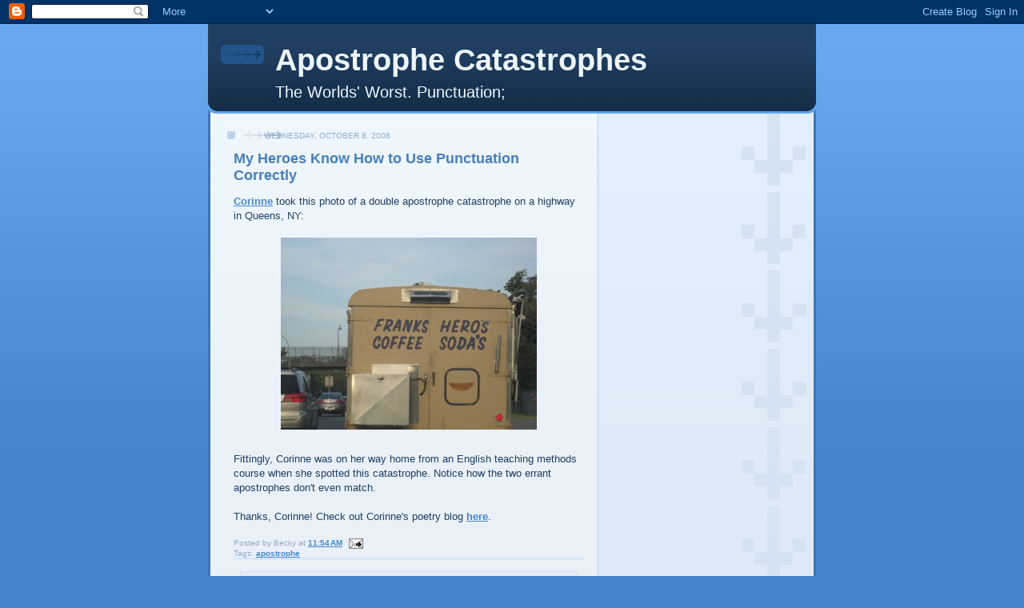

--- FILE ---
content_type: text/html; charset=UTF-8
request_url: http://www.apostrophecatastrophes.com/2008/10/my-heroes-know-how-to-use-punctuation.html?showComment=1223499060000
body_size: 14187
content:
<!DOCTYPE html>
<html dir='ltr' xmlns='http://www.w3.org/1999/xhtml' xmlns:b='http://www.google.com/2005/gml/b' xmlns:data='http://www.google.com/2005/gml/data' xmlns:expr='http://www.google.com/2005/gml/expr'>
<head>
<link href='https://www.blogger.com/static/v1/widgets/55013136-widget_css_bundle.css' rel='stylesheet' type='text/css'/>
<meta content='text/html; charset=UTF-8' http-equiv='Content-Type'/>
<meta content='blogger' name='generator'/>
<link href='http://www.apostrophecatastrophes.com/favicon.ico' rel='icon' type='image/x-icon'/>
<link href='http://www.apostrophecatastrophes.com/2008/10/my-heroes-know-how-to-use-punctuation.html' rel='canonical'/>
<link rel="alternate" type="application/atom+xml" title="Apostrophe Catastrophes - Atom" href="http://www.apostrophecatastrophes.com/feeds/posts/default" />
<link rel="alternate" type="application/rss+xml" title="Apostrophe Catastrophes - RSS" href="http://www.apostrophecatastrophes.com/feeds/posts/default?alt=rss" />
<link rel="service.post" type="application/atom+xml" title="Apostrophe Catastrophes - Atom" href="https://www.blogger.com/feeds/6246003255618765456/posts/default" />

<link rel="alternate" type="application/atom+xml" title="Apostrophe Catastrophes - Atom" href="http://www.apostrophecatastrophes.com/feeds/5950706060411980654/comments/default" />
<!--Can't find substitution for tag [blog.ieCssRetrofitLinks]-->
<link href='https://blogger.googleusercontent.com/img/b/R29vZ2xl/AVvXsEjGQFdF-6Nn7d4-DkXYECY2zzEu56ac07UmYQYI01Q1hUxSJokw_1_fq1XmBv2mTpFoaDwuxN3UjawsaXMj89daR5HD7ub4xSc6DUrieuaFTIatAdDMUDuYqw4Y2UeWKZ0TOzkozjL5uX_d/s320/Hero&#39;s+Soda%27s.JPG' rel='image_src'/>
<meta content='http://www.apostrophecatastrophes.com/2008/10/my-heroes-know-how-to-use-punctuation.html' property='og:url'/>
<meta content='My Heroes Know How to Use Punctuation Correctly' property='og:title'/>
<meta content='A blog about punctuation. Apostrophe Catastrophes. Grammar' property='og:description'/>
<meta content='https://blogger.googleusercontent.com/img/b/R29vZ2xl/AVvXsEjGQFdF-6Nn7d4-DkXYECY2zzEu56ac07UmYQYI01Q1hUxSJokw_1_fq1XmBv2mTpFoaDwuxN3UjawsaXMj89daR5HD7ub4xSc6DUrieuaFTIatAdDMUDuYqw4Y2UeWKZ0TOzkozjL5uX_d/w1200-h630-p-k-no-nu/Hero&#39;s+Soda%27s.JPG' property='og:image'/>
<title>Apostrophe Catastrophes: My Heroes Know How to Use Punctuation Correctly</title>
<style id='page-skin-1' type='text/css'><!--
/*
-----------------------------------------------
Blogger Template Style
Name: 	  Thisaway (Blue)
Date:     29 Feb 2004
Updated by: Blogger Team
----------------------------------------------- */
/* global
----------------------------------------------- */
body {
margin: 0;
text-align: center;
min-width: 760px;
background: #4386ce url(https://resources.blogblog.com/blogblog/data/thisaway_blue/bg_body.gif) repeat-x left top;
color: #204063;
font-size: small;
}
blockquote {
margin: 0;
padding-top: 0;
padding-right: 10px;
padding-bottom: 0;
padding-left: 10px;
border-left: 6px solid #d8e7f78;
border-right: 6px solid #d8e7f7;
color: #477fba;
}
code {
color: #477fba;
}
hr {
display: none;
}
/* layout
----------------------------------------------- */
#outer-wrapper {
margin: 0 auto;
width: 760px;
text-align: left;
font: normal normal 100% Helvetica,Arial,Verdana,'Trebuchet MS', Sans-serif;
}
#header-wrapper {
padding-bottom: 15px;
background: url(https://resources.blogblog.com/blogblog/data/thisaway_blue/bg_header_bottom.gif) no-repeat left bottom;
}
#header {
background: #204063 url(https://resources.blogblog.com/blogblog/data/thisaway_blue/bg_header.gif) repeat-x left bottom;
}
#content-wrapper {
position: relative;
width: 760px;
background: #f7f0e9 url(https://resources.blogblog.com/blogblog/data/thisaway_blue/bg_main_wrapper.gif) repeat-y left top;
}
#main-wrapper {
display: inline; /* fixes a strange ie margin bug */
float: left;
margin-top: 0;
margin-right: 0;
margin-bottom: 0;
margin-left: 3px;
padding: 0;
width: 483px;
word-wrap: break-word; /* fix for long text breaking sidebar float in IE */
overflow: hidden;     /* fix for long non-text content breaking IE sidebar float */
}
#main {
padding-top: 22px;
padding-right: 8px;
padding-bottom: 0;
padding-left: 8px;
background: url(https://resources.blogblog.com/blogblog/data/thisaway_blue/bg_content.gif) repeat-x left top;
}
.post {
margin-top: 0;
margin-right: 8px;
margin-bottom: 14px;
margin-left: 21px;
padding: 0;
border-bottom: 3px solid #d8e7f7;
}
#comments {
margin-top: 0;
margin-right: 16px;
margin-bottom: 14px;
margin-left: 29px;
padding: 10px;
border: 1px solid #cedef0;
background-color: #e4ecf5;
}
#sidebar-wrapper {
display: inline; /* fixes a strange ie margin bug */
float: right;
margin-top: 0;
margin-right: 3px;
margin-bottom: 0;
margin-left: 0;
width: 269px;
color: #204063;
line-height: 1.4em;
font-size: 90%;
background: url(https://resources.blogblog.com/blogblog/data/thisaway_blue/bg_sidebar.gif) repeat-x left top;
word-wrap: break-word; /* fix for long text breaking sidebar float in IE */
overflow: hidden;     /* fix for long non-text content breaking IE sidebar float */
}
#sidebar {
padding-top: 7px;
padding-right: 11px;
padding-bottom: 0;
padding-left: 14px;
background: url(https://resources.blogblog.com/blogblog/data/thisaway_blue/bg_sidebar_arrow.gif) repeat-y 179px 0;
}
#sidebar .widget {
margin-bottom: 20px;
}
#footer-wrapper {
padding-top: 15px;
background: url(https://resources.blogblog.com/blogblog/data/thisaway_blue/bg_footer_top.gif) no-repeat left top;
clear: both;
}
#footer {
background: #152e49 url(https://resources.blogblog.com/blogblog/data/thisaway_blue/bg_footer.gif) repeat-x left top;
text-align: center;
min-height: 2em;
}
/* headings
----------------------------------------------- */
#header h1 {
margin: 0;
padding-top: 24px;
padding-right: 0;
padding-bottom: 0;
padding-left: 84px;
background: url(https://resources.blogblog.com/blogblog/data/thisaway_blue/icon_header_left.gif) no-repeat 16px 26px;
}
h2.date-header {
margin: 0;
padding-top: 0;
padding-right: 0;
padding-bottom: 0;
padding-left: 29px;
text-transform: uppercase;
color: #8facc8;
background: url(https://resources.blogblog.com/blogblog/data/thisaway_blue/icon_date.gif) no-repeat 13px 0;
font-size: 80%;
font-weight: normal;
}
.date-header span {
margin-top: 0;
margin-right: 0;
margin-bottom: 0;
margin-left: 5px;
padding-top: 0;
padding-right: 25px;
padding-bottom: 0;
padding-left: 25px;
background: url(https://resources.blogblog.com/blogblog/data/thisaway_blue/bg_date.gif) no-repeat left 0;
}
.sidebar h2 {
padding-top: 1px;
padding-right: 0;
padding-bottom: 0;
padding-left: 36px;
color: #809fbd;
background: url(https://resources.blogblog.com/blogblog/data/thisaway_blue/icon_sidebar_heading_left.gif) no-repeat left 45%;
font: normal bold 100% Trebuchet, Trebuchet MS, Arial, sans-serif;
}
.sidebar .Profile h2 {
color: #527595;
background: url(https://resources.blogblog.com/blogblog/data/thisaway_blue/icon_sidebar_profileheading_left.gif) no-repeat left 45%;
}
.post h3 {
margin-top: 13px;
margin-right: 0;
margin-bottom: 13px;
margin-left: 0;
padding: 0;
color: #477fba;
font-size: 140%;
}
.post h3 a, .post h3 a:visited {
color: #477fba;
}
#comments h4 {
margin-top: 0;
font-size: 120%;
}
/* text
----------------------------------------------- */
#header h1 {
color: #eef6fe;
font: normal bold 290% Helvetica,Arial,Verdana,'Trebuchet MS', Sans-serif;
}
#header .description {
margin: 0;
padding-top: 7px;
padding-right: 16px;
padding-bottom: 0;
padding-left: 84px;
color: #eef6fe;
font: normal normal 154% Arial, sans-serif;
}
.post-body p {
line-height: 1.4em;
/* Fix bug in IE5/Win with italics in posts */
margin: 0;
height: 1%;
overflow: visible;
}
.post-footer {
font-size: 80%;
color: #8facc8;
}
.uncustomized-post-template .post-footer {
text-align: right;
}
.uncustomized-post-template .post-footer .post-author,
.uncustomized-post-template .post-footer .post-timestamp {
display: block;
float: left;
text-align: left;
margin-right: 4px;
}
p.comment-author {
font-size: 83%;
}
.deleted-comment {
font-style:italic;
color:gray;
}
.comment-body p {
line-height: 1.4em;
}
.feed-links {
clear: both;
line-height: 2.5em;
margin-bottom: 0.5em;
margin-left: 29px;
}
#footer .widget {
margin: 0;
padding-top: 0;
padding-right: 0;
padding-bottom: 15px;
padding-left: 55px;
color: #fef6ee;
font-size: 90%;
line-height: 1.4em;
background: url(https://resources.blogblog.com/blogblog/data/thisaway_blue/icon_footer.gif) no-repeat 16px 0;
}
/* lists
----------------------------------------------- */
.post ul {
padding-left: 32px;
list-style-type: none;
line-height: 1.4em;
}
.post li {
padding-top: 0;
padding-right: 0;
padding-bottom: 4px;
padding-left: 17px;
background: url(https://resources.blogblog.com/blogblog/data/thisaway_blue/icon_list_item_left.gif) no-repeat left 3px;
}
#comments ul {
margin: 0;
padding: 0;
list-style-type: none;
}
#comments li {
padding-top: 0;
padding-right: 0;
padding-bottom: 1px;
padding-left: 17px;
background: url(https://resources.blogblog.com/blogblog/data/thisaway_blue/icon_comment.gif) no-repeat left 3px;
}
.sidebar ul {
padding: 0;
list-style-type: none;
line-height: 1.2em;
margin-left: 0;
}
.sidebar li {
padding-top: 0;
padding-right: 0;
padding-bottom: 4px;
padding-left: 17px;
background: url(https://resources.blogblog.com/blogblog/data/thisaway_blue/icon_list_item.gif) no-repeat left 3px;
}
#blog-pager-newer-link {
float: left;
margin-left: 29px;
}
#blog-pager-older-link {
float: right;
margin-right: 16px;
}
#blog-pager {
text-align: center;
}
/* links
----------------------------------------------- */
a {
color: #4386ce;
font-weight: bold;
}
a:hover {
color: #2462a5;
}
a.comment-link {
/* ie5.0/win doesn't apply padding to inline elements,
so we hide these two declarations from it */
background/* */:/**/url(https://resources.blogblog.com/blogblog/data/thisaway_blue/icon_comment.gif) no-repeat left 45%;
padding-left: 14px;
}
html>body a.comment-link {
/* respecified, for ie5/mac's benefit */
background: url(https://resources.blogblog.com/blogblog/data/thisaway_blue/icon_comment.gif) no-repeat left 45%;
padding-left: 14px;
}
.sidebar a {
color: #599be2;
}
.sidebar a:hover {
color: #3372b6;
}
#header h1 a {
color: #eef6fe;
text-decoration: none;
}
#header h1 a:hover {
color: #b4c7d9;
}
.post h3 a {
text-decoration: none;
}
a img {
border-width: 0;
}
.clear {
clear: both;
line-height: 0;
height: 0;
}
.profile-textblock {
clear: both;
margin-bottom: 10px;
margin-left: 0;
}
.profile-img {
float: left;
margin-top: 0;
margin-right: 5px;
margin-bottom: 5px;
margin-left: 0;
padding: 3px;
border: 1px solid #bdd4eb;
}
.profile-link {
padding-top: 0;
padding-right: 0;
padding-bottom: 0;
padding-left: 17px;
background: url(https://resources.blogblog.com/blogblog/data/thisaway_blue/icon_profile_left.gif) no-repeat left 0;
}
/** Page structure tweaks for layout editor wireframe */
body#layout #main,
body#layout #sidebar {
padding: 0;
}

--></style>
<link href='https://www.blogger.com/dyn-css/authorization.css?targetBlogID=6246003255618765456&amp;zx=c0b9cb7b-0437-4b5e-ae00-e235c7f4e1a5' media='none' onload='if(media!=&#39;all&#39;)media=&#39;all&#39;' rel='stylesheet'/><noscript><link href='https://www.blogger.com/dyn-css/authorization.css?targetBlogID=6246003255618765456&amp;zx=c0b9cb7b-0437-4b5e-ae00-e235c7f4e1a5' rel='stylesheet'/></noscript>
<meta name='google-adsense-platform-account' content='ca-host-pub-1556223355139109'/>
<meta name='google-adsense-platform-domain' content='blogspot.com'/>

<!-- data-ad-client=ca-pub-2405026979872182 -->

</head>
<body>
<div class='navbar section' id='navbar'><div class='widget Navbar' data-version='1' id='Navbar1'><script type="text/javascript">
    function setAttributeOnload(object, attribute, val) {
      if(window.addEventListener) {
        window.addEventListener('load',
          function(){ object[attribute] = val; }, false);
      } else {
        window.attachEvent('onload', function(){ object[attribute] = val; });
      }
    }
  </script>
<div id="navbar-iframe-container"></div>
<script type="text/javascript" src="https://apis.google.com/js/platform.js"></script>
<script type="text/javascript">
      gapi.load("gapi.iframes:gapi.iframes.style.bubble", function() {
        if (gapi.iframes && gapi.iframes.getContext) {
          gapi.iframes.getContext().openChild({
              url: 'https://www.blogger.com/navbar/6246003255618765456?po\x3d5950706060411980654\x26origin\x3dhttp://www.apostrophecatastrophes.com',
              where: document.getElementById("navbar-iframe-container"),
              id: "navbar-iframe"
          });
        }
      });
    </script><script type="text/javascript">
(function() {
var script = document.createElement('script');
script.type = 'text/javascript';
script.src = '//pagead2.googlesyndication.com/pagead/js/google_top_exp.js';
var head = document.getElementsByTagName('head')[0];
if (head) {
head.appendChild(script);
}})();
</script>
</div></div>
<div id='outer-wrapper'><div id='wrap2'>
<!-- skip links for text browsers -->
<span id='skiplinks' style='display:none;'>
<a href='#main'>skip to main </a> |
      <a href='#sidebar'>skip to sidebar</a>
</span>
<div id='header-wrapper'>
<div class='header section' id='header'><div class='widget Header' data-version='1' id='Header1'>
<div id='header-inner'>
<div class='titlewrapper'>
<h1 class='title'>
<a href='http://www.apostrophecatastrophes.com/'>
Apostrophe Catastrophes
</a>
</h1>
</div>
<div class='descriptionwrapper'>
<p class='description'><span>The Worlds' Worst. Punctuation;</span></p>
</div>
</div>
</div></div>
</div>
<div id='content-wrapper'>
<div id='crosscol-wrapper' style='text-align:center'>
<div class='crosscol no-items section' id='crosscol'></div>
</div>
<div id='main-wrapper'>
<div class='main section' id='main'><div class='widget Blog' data-version='1' id='Blog1'>
<div class='blog-posts hfeed'>

          <div class="date-outer">
        
<h2 class='date-header'><span>Wednesday, October 8, 2008</span></h2>

          <div class="date-posts">
        
<div class='post-outer'>
<div class='post hentry'>
<a name='5950706060411980654'></a>
<h3 class='post-title entry-title'>
<a href='http://www.apostrophecatastrophes.com/2008/10/my-heroes-know-how-to-use-punctuation.html'>My Heroes Know How to Use Punctuation Correctly</a>
</h3>
<div class='post-header-line-1'></div>
<div class='post-body entry-content'>
<p><a href="http://corinnez.blogspot.com/"> Corinne</a> took this photo of a double apostrophe catastrophe on a highway in Queens, NY:<br /><br /><a href="https://blogger.googleusercontent.com/img/b/R29vZ2xl/AVvXsEjGQFdF-6Nn7d4-DkXYECY2zzEu56ac07UmYQYI01Q1hUxSJokw_1_fq1XmBv2mTpFoaDwuxN3UjawsaXMj89daR5HD7ub4xSc6DUrieuaFTIatAdDMUDuYqw4Y2UeWKZ0TOzkozjL5uX_d/s1600-h/Hero&#39;s+Soda%27s.JPG"><img alt="" border="0" id="BLOGGER_PHOTO_ID_5254812317200524082" src="https://blogger.googleusercontent.com/img/b/R29vZ2xl/AVvXsEjGQFdF-6Nn7d4-DkXYECY2zzEu56ac07UmYQYI01Q1hUxSJokw_1_fq1XmBv2mTpFoaDwuxN3UjawsaXMj89daR5HD7ub4xSc6DUrieuaFTIatAdDMUDuYqw4Y2UeWKZ0TOzkozjL5uX_d/s320/Hero&#39;s+Soda%27s.JPG" style="display:block; margin:0px auto 10px; text-align:center;cursor:pointer; cursor:hand;" /></a><br />Fittingly, Corinne was on her way home from an English teaching methods course when she spotted this catastrophe. Notice how the two errant apostrophes don't even match. <br /><br />Thanks, Corinne! Check out Corinne's poetry blog <a href="http://corinnez.blogspot.com/"> here</a>.<br /><br></p>
<div style='clear: both;'></div>
</div>
<div class='post-footer'>
<div class='post-footer-line post-footer-line-1'><span class='post-author vcard'>
Posted by
<span class='fn'>Becky</span>
</span>
<span class='post-timestamp'>
at
<a class='timestamp-link' href='http://www.apostrophecatastrophes.com/2008/10/my-heroes-know-how-to-use-punctuation.html' rel='bookmark' title='permanent link'><abbr class='published' title='2008-10-08T11:54:00-04:00'>11:54&#8239;AM</abbr></a>
</span>
<span class='post-comment-link'>
</span>
<span class='post-icons'>
<span class='item-action'>
<a href='https://www.blogger.com/email-post/6246003255618765456/5950706060411980654' title='Email Post'>
<img alt='' class='icon-action' src='http://www.blogger.com/img/icon18_email.gif'/>
</a>
</span>
<span class='item-control blog-admin pid-908169754'>
<a href='https://www.blogger.com/post-edit.g?blogID=6246003255618765456&postID=5950706060411980654&from=pencil' title='Edit Post'>
<img alt='' class='icon-action' height='18' src='https://resources.blogblog.com/img/icon18_edit_allbkg.gif' width='18'/>
</a>
</span>
</span>
</div>
<div class='post-footer-line post-footer-line-2'><span class='post-labels'>
Tags:
<a href='http://www.apostrophecatastrophes.com/search/label/apostrophe' rel='tag'>apostrophe</a>
</span>
</div>
<div class='post-footer-line post-footer-line-3'></div>
</div>
</div>
<div class='comments' id='comments'>
<a name='comments'></a>
<h4>5 comments:</h4>
<div id='Blog1_comments-block-wrapper'>
<dl class='avatar-comment-indent' id='comments-block'>
<dt class='comment-author ' id='c7244960705375425494'>
<a name='c7244960705375425494'></a>
<div class="avatar-image-container avatar-stock"><span dir="ltr"><a href="https://www.blogger.com/profile/12934416294046782788" target="" rel="nofollow" onclick="" class="avatar-hovercard" id="av-7244960705375425494-12934416294046782788"><img src="//www.blogger.com/img/blogger_logo_round_35.png" width="35" height="35" alt="" title="John">

</a></span></div>
<a href='https://www.blogger.com/profile/12934416294046782788' rel='nofollow'>John</a>
said...
</dt>
<dd class='comment-body' id='Blog1_cmt-7244960705375425494'>
<p>
Looks like it's near Cunningham Park. <BR/><BR/>I wonder if it's Frank's Heroes, Coffee and Soda or Franks, Heroes, Coffee, and Soda.<BR/><BR/>The world wonders.
</p>
</dd>
<dd class='comment-footer'>
<span class='comment-timestamp'>
<a href='http://www.apostrophecatastrophes.com/2008/10/my-heroes-know-how-to-use-punctuation.html?showComment=1223481780000#c7244960705375425494' title='comment permalink'>
October 8, 2008 at 12:03&#8239;PM
</a>
<span class='item-control blog-admin pid-923837829'>
<a class='comment-delete' href='https://www.blogger.com/comment/delete/6246003255618765456/7244960705375425494' title='Delete Comment'>
<img src='https://resources.blogblog.com/img/icon_delete13.gif'/>
</a>
</span>
</span>
</dd>
<dt class='comment-author blog-author' id='c7475884210231916778'>
<a name='c7475884210231916778'></a>
<div class="avatar-image-container vcard"><span dir="ltr"><a href="https://www.blogger.com/profile/09774817532857016570" target="" rel="nofollow" onclick="" class="avatar-hovercard" id="av-7475884210231916778-09774817532857016570"><img src="https://resources.blogblog.com/img/blank.gif" width="35" height="35" class="delayLoad" style="display: none;" longdesc="//blogger.googleusercontent.com/img/b/R29vZ2xl/AVvXsEgOEQmMLuGGRktq-ruYmzoW6Bsxv7KAFTc7ot8VcarbcpMJwZl7hxKsYGAWuhknNVh4H8ay30SDnDdcVKxDoMQ_ppyru5VsV2dAATmcZeiu6YpBSiAF3Qa7rJYDyCHQVbU/s45-c/*" alt="" title="Becky">

<noscript><img src="//blogger.googleusercontent.com/img/b/R29vZ2xl/AVvXsEgOEQmMLuGGRktq-ruYmzoW6Bsxv7KAFTc7ot8VcarbcpMJwZl7hxKsYGAWuhknNVh4H8ay30SDnDdcVKxDoMQ_ppyru5VsV2dAATmcZeiu6YpBSiAF3Qa7rJYDyCHQVbU/s45-c/*" width="35" height="35" class="photo" alt=""></noscript></a></span></div>
<a href='https://www.blogger.com/profile/09774817532857016570' rel='nofollow'>Becky</a>
said...
</dt>
<dd class='comment-body' id='Blog1_cmt-7475884210231916778'>
<p>
If a guy named Frank owned the business, that would make it a <I>triple</I> apostrophe catastrophe!
</p>
</dd>
<dd class='comment-footer'>
<span class='comment-timestamp'>
<a href='http://www.apostrophecatastrophes.com/2008/10/my-heroes-know-how-to-use-punctuation.html?showComment=1223481960000#c7475884210231916778' title='comment permalink'>
October 8, 2008 at 12:06&#8239;PM
</a>
<span class='item-control blog-admin pid-908169754'>
<a class='comment-delete' href='https://www.blogger.com/comment/delete/6246003255618765456/7475884210231916778' title='Delete Comment'>
<img src='https://resources.blogblog.com/img/icon_delete13.gif'/>
</a>
</span>
</span>
</dd>
<dt class='comment-author ' id='c2388345439375012139'>
<a name='c2388345439375012139'></a>
<div class="avatar-image-container avatar-stock"><span dir="ltr"><img src="//resources.blogblog.com/img/blank.gif" width="35" height="35" alt="" title="Anonymous">

</span></div>
Anonymous
said...
</dt>
<dd class='comment-body' id='Blog1_cmt-2388345439375012139'>
<p>
I was wondering the same thing as John.
</p>
</dd>
<dd class='comment-footer'>
<span class='comment-timestamp'>
<a href='http://www.apostrophecatastrophes.com/2008/10/my-heroes-know-how-to-use-punctuation.html?showComment=1223488080000#c2388345439375012139' title='comment permalink'>
October 8, 2008 at 1:48&#8239;PM
</a>
<span class='item-control blog-admin pid-1303860794'>
<a class='comment-delete' href='https://www.blogger.com/comment/delete/6246003255618765456/2388345439375012139' title='Delete Comment'>
<img src='https://resources.blogblog.com/img/icon_delete13.gif'/>
</a>
</span>
</span>
</dd>
<dt class='comment-author ' id='c1064628038947640775'>
<a name='c1064628038947640775'></a>
<div class="avatar-image-container vcard"><span dir="ltr"><a href="https://www.blogger.com/profile/11957562888440201122" target="" rel="nofollow" onclick="" class="avatar-hovercard" id="av-1064628038947640775-11957562888440201122"><img src="https://resources.blogblog.com/img/blank.gif" width="35" height="35" class="delayLoad" style="display: none;" longdesc="//blogger.googleusercontent.com/img/b/R29vZ2xl/AVvXsEjO9P-MCEQ7mD9Pp-M0L2x28NIb_iWK-IpDjgTI4b2D_HsVeVL-XldkE6P_P4Io1Qe5j0wtN0GCi0n8B_AUZDSURPmVOY9uGMWITdCPHa0jCrt-qkqRHxervd9lMVWKqQ/s45-c/blkwhiteme.jpg" alt="" title="C. Elizabeth">

<noscript><img src="//blogger.googleusercontent.com/img/b/R29vZ2xl/AVvXsEjO9P-MCEQ7mD9Pp-M0L2x28NIb_iWK-IpDjgTI4b2D_HsVeVL-XldkE6P_P4Io1Qe5j0wtN0GCi0n8B_AUZDSURPmVOY9uGMWITdCPHa0jCrt-qkqRHxervd9lMVWKqQ/s45-c/blkwhiteme.jpg" width="35" height="35" class="photo" alt=""></noscript></a></span></div>
<a href='https://www.blogger.com/profile/11957562888440201122' rel='nofollow'>C. Elizabeth</a>
said...
</dt>
<dd class='comment-body' id='Blog1_cmt-1064628038947640775'>
<p>
Hey Becky--Thanks for the shout-out. <BR/><BR/>John--Yes, it was close to Cunningham Park.
</p>
</dd>
<dd class='comment-footer'>
<span class='comment-timestamp'>
<a href='http://www.apostrophecatastrophes.com/2008/10/my-heroes-know-how-to-use-punctuation.html?showComment=1223494800000#c1064628038947640775' title='comment permalink'>
October 8, 2008 at 3:40&#8239;PM
</a>
<span class='item-control blog-admin pid-845659602'>
<a class='comment-delete' href='https://www.blogger.com/comment/delete/6246003255618765456/1064628038947640775' title='Delete Comment'>
<img src='https://resources.blogblog.com/img/icon_delete13.gif'/>
</a>
</span>
</span>
</dd>
<dt class='comment-author ' id='c5468438997917716931'>
<a name='c5468438997917716931'></a>
<div class="avatar-image-container vcard"><span dir="ltr"><a href="https://www.blogger.com/profile/03096253129121716274" target="" rel="nofollow" onclick="" class="avatar-hovercard" id="av-5468438997917716931-03096253129121716274"><img src="https://resources.blogblog.com/img/blank.gif" width="35" height="35" class="delayLoad" style="display: none;" longdesc="//blogger.googleusercontent.com/img/b/R29vZ2xl/AVvXsEie5kpiCuE2mufk5UD8K_A4C_ngkpctJ4oPWqJ1H9ApoDPm0cFI2BtjxGVMnqcrh_eDazeExhqF2F4qIdxV-YY0PvxlZ0FqCbJGmbmfdancNQZ2xy4bE-uJoGLGLSlMdQ/s45-c-r/HOF2008.jpg" alt="" title="Left Field">

<noscript><img src="//blogger.googleusercontent.com/img/b/R29vZ2xl/AVvXsEie5kpiCuE2mufk5UD8K_A4C_ngkpctJ4oPWqJ1H9ApoDPm0cFI2BtjxGVMnqcrh_eDazeExhqF2F4qIdxV-YY0PvxlZ0FqCbJGmbmfdancNQZ2xy4bE-uJoGLGLSlMdQ/s45-c-r/HOF2008.jpg" width="35" height="35" class="photo" alt=""></noscript></a></span></div>
<a href='https://www.blogger.com/profile/03096253129121716274' rel='nofollow'>Left Field</a>
said...
</dt>
<dd class='comment-body' id='Blog1_cmt-5468438997917716931'>
<p>
Well, there is a picture of a hot dog, so it's probably Franks and not Frank's. But, if it is Frank's business...oh boy.
</p>
</dd>
<dd class='comment-footer'>
<span class='comment-timestamp'>
<a href='http://www.apostrophecatastrophes.com/2008/10/my-heroes-know-how-to-use-punctuation.html?showComment=1223499060000#c5468438997917716931' title='comment permalink'>
October 8, 2008 at 4:51&#8239;PM
</a>
<span class='item-control blog-admin pid-722127128'>
<a class='comment-delete' href='https://www.blogger.com/comment/delete/6246003255618765456/5468438997917716931' title='Delete Comment'>
<img src='https://resources.blogblog.com/img/icon_delete13.gif'/>
</a>
</span>
</span>
</dd>
</dl>
</div>
<p class='comment-footer'>
<a href='https://www.blogger.com/comment/fullpage/post/6246003255618765456/5950706060411980654' onclick='javascript:window.open(this.href, "bloggerPopup", "toolbar=0,location=0,statusbar=1,menubar=0,scrollbars=yes,width=640,height=500"); return false;'>Post a Comment</a>
</p>
</div>
</div>

        </div></div>
      
</div>
<div class='blog-pager' id='blog-pager'>
<span id='blog-pager-newer-link'>
<a class='blog-pager-newer-link' href='http://www.apostrophecatastrophes.com/2008/10/rolling-my-eyes-at-local-news.html' id='Blog1_blog-pager-newer-link' title='Newer Post'>Newer Post</a>
</span>
<span id='blog-pager-older-link'>
<a class='blog-pager-older-link' href='http://www.apostrophecatastrophes.com/2008/10/and-speaking-of-red-sox.html' id='Blog1_blog-pager-older-link' title='Older Post'>Older Post</a>
</span>
<a class='home-link' href='http://www.apostrophecatastrophes.com/'>Home</a>
</div>
<div class='clear'></div>
<div class='post-feeds'>
<div class='feed-links'>
Subscribe to:
<a class='feed-link' href='http://www.apostrophecatastrophes.com/feeds/5950706060411980654/comments/default' target='_blank' type='application/atom+xml'>Post Comments (Atom)</a>
</div>
</div>
</div></div>
</div>
<div id='sidebar-wrapper'>
<div class='sidebar section' id='sidebar'><div class='widget AdSense' data-version='1' id='AdSense4'>
<div class='widget-content'>
<script async src="//pagead2.googlesyndication.com/pagead/js/adsbygoogle.js"></script>
<!-- apostrophecatastrophes_sidebar_AdSense4_1x1_as -->
<ins class="adsbygoogle"
     style="display:block"
     data-ad-client="ca-pub-2405026979872182"
     data-ad-host="ca-host-pub-1556223355139109"
     data-ad-host-channel="L0001"
     data-ad-slot="3337792483"
     data-ad-format="auto"></ins>
<script>
(adsbygoogle = window.adsbygoogle || []).push({});
</script>
<div class='clear'></div>
</div>
</div><div class='widget AdSense' data-version='1' id='AdSense3'>
<div class='widget-content'>
<script async src="//pagead2.googlesyndication.com/pagead/js/adsbygoogle.js"></script>
<!-- apostrophecatastrophes_sidebar_AdSense3_1x1_as -->
<ins class="adsbygoogle"
     style="display:block"
     data-ad-client="ca-pub-2405026979872182"
     data-ad-host="ca-host-pub-1556223355139109"
     data-ad-host-channel="L0001"
     data-ad-slot="9384326088"
     data-ad-format="auto"></ins>
<script>
(adsbygoogle = window.adsbygoogle || []).push({});
</script>
<div class='clear'></div>
</div>
</div><div class='widget AdSense' data-version='1' id='AdSense1'>
<div class='widget-content'>
<script async src="//pagead2.googlesyndication.com/pagead/js/adsbygoogle.js"></script>
<!-- apostrophecatastrophes_sidebar_AdSense1_1x1_as -->
<ins class="adsbygoogle"
     style="display:block"
     data-ad-client="ca-pub-2405026979872182"
     data-ad-host="ca-host-pub-1556223355139109"
     data-ad-host-channel="L0001"
     data-ad-slot="7907592886"
     data-ad-format="auto"></ins>
<script>
(adsbygoogle = window.adsbygoogle || []).push({});
</script>
<div class='clear'></div>
</div>
</div><div class='widget AdSense' data-version='1' id='AdSense2'>
<div class='widget-content'>
<script type="text/javascript"><!--
google_ad_client="pub-2405026979872182";
google_ad_host="pub-1556223355139109";
google_ad_width=250;
google_ad_height=250;
google_ad_format="250x250_as";
google_ad_type="text_image";
google_ad_host_channel="0001";
google_color_border="FFFFFF";
google_color_bg="FFFFFF";
google_color_link="204063";
google_color_url="8FACC8";
google_color_text="477FBA";
//--></script>
<script type="text/javascript"
  src="http://pagead2.googlesyndication.com/pagead/show_ads.js">
</script>
<div class='clear'></div>
</div>
</div><div class='widget Profile' data-version='1' id='Profile1'>
<h2>About this Blog</h2>
<div class='widget-content'>
<a href='https://www.blogger.com/profile/09774817532857016570'><img alt='My photo' class='profile-img' height='53' src='//blogger.googleusercontent.com/img/b/R29vZ2xl/AVvXsEgOEQmMLuGGRktq-ruYmzoW6Bsxv7KAFTc7ot8VcarbcpMJwZl7hxKsYGAWuhknNVh4H8ay30SDnDdcVKxDoMQ_ppyru5VsV2dAATmcZeiu6YpBSiAF3Qa7rJYDyCHQVbU/s1600/*' width='80'/></a>
<dl class='profile-datablock'>
<dt class='profile-data'>
<a class='profile-name-link g-profile' href='https://www.blogger.com/profile/09774817532857016570' rel='author' style='background-image: url(//www.blogger.com/img/logo-16.png);'>
Becky
</a>
</dt>
<dd class='profile-textblock'>If you find examples of apostrophe catastrophes or other punctuation errors, please e-mail them to <b>apostrophecatastrophes [at] gmail.com.</b> Feel free to include a link to your own website or blog if you want credit, but please don't send content that has been posted or submitted elsewhere.<br><br>Are you a fan of <i>Apostrophe Catastrophes</i>? <a href="http://www.facebook.com/pages/Apostrophe-Catastrophes/163636587028230"> Like us on facebook</a> or join our <a href="http://www.facebook.com/group.php?gid=18217727083"> facebook group</a>.</dd>
</dl>
<a class='profile-link' href='https://www.blogger.com/profile/09774817532857016570' rel='author'>View my complete profile</a>
<div class='clear'></div>
</div>
</div><div class='widget LinkList' data-version='1' id='LinkList1'>
<h2>Shout Outs</h2>
<div class='widget-content'>
<ul>
<li><a href='http://www.facebook.com/pages/Apostrophe-Catastrophes/163636587028230'>Like Us on Facebook</a></li>
<li><a href='http://www.facebook.com/group.php?gid=18217727083'>Apostrophe Catastrophes Facebook Group</a></li>
<li><a href='http://www.epinions.com/user-beckytcy'>My Epinions Reviews</a></li>
<li><a href='http://everythingilearnediswrong.blogspot.com/'>Everything I Learned Is Wrong</a></li>
<li><a href='http://www.jane-sutton.com/'>Jane Sutton, Children's Book Author</a></li>
<li><a href='http://www.apostropheabuse.com/'>Apostrophe Abuse</a></li>
<li><a href='http://www.apostrophism.com/'>Apostrophism</a></li>
<li><a href='http://www.badapostrophes.com/'>Bad Apostrophes</a></li>
<li><a href='http://quotation-marks.blogspot.com/'>The "Blog" of "Unnecessary" Quotation Marks</a></li>
<li><a href='http://redpeninc.blogspot.com/'>Red Pen, Inc.</a></li>
<li><a href='http://www.apostrophe.org.uk/'>Apostrophe Protection Society</a></li>
<li><a href='http://jalfredproofreader.blogspot.com/'>The Copy Edits of J. Alfred Proofreader</a></li>
<li><a href='http://effusionsofwitandhumour.wordpress.com/'>Effusions of Wit and Humour</a></li>
<li><a href='http://grosswordlist.wordpress.com/'>The Gross Word List</a></li>
<li><a href='http://www.photocliches.com/'>Photo Cliches</a></li>
<li><a href='http://therantsinmypants.blogspot.com/'>The Shelter for Abused Apostrophes (and Rants in My Pants)</a></li>
<li><a href='http://peopleofwalmart.com/'>People of Walmart</a></li>
<li><a href='http://appropriatelynamed.blogspot.com/'>Appropriately Named</a></li>
<li><a href='http://itsyourlanguage.blogspot.com/'>It's Your Damned Language</a></li>
<li><a href='http://sillysigns.blogspot.com/'>Silly Signs</a></li>
<li><a href='http://theorangeumbrella.blogspot.com/'>Signs that Make Big Claims</a></li>
<li><a href='http://susanlawlessphotography.com/'>Susan Lawless Photography</a></li>
<li><a href='http://www.thisisdiversity.com/'>This Is Diversity</a></li>
<li><a href='http://jessbarnett.carbonmade.com/'>Art by Jess Barnett</a></li>
<li><a href='http://www.failcomment.com/'>FailComment</a></li>
<li><a href='http://cakewrecks.blogspot.com/'>Cake Wrecks</a></li>
<li><a href='http://www.datewrecks.com/'>Date Wrecks</a></li>
<li><a href='http://left-field.blogspot.com/'>Left Field</a></li>
<li><a href='http://snickollet.blogspot.com/'>Snickollet</a></li>
</ul>
<div class='clear'></div>
</div>
</div><div class='widget BlogArchive' data-version='1' id='BlogArchive1'>
<h2>Blog Archive</h2>
<div class='widget-content'>
<div id='ArchiveList'>
<div id='BlogArchive1_ArchiveList'>
<ul class='hierarchy'>
<li class='archivedate collapsed'>
<a class='toggle' href='javascript:void(0)'>
<span class='zippy'>

        &#9658;&#160;
      
</span>
</a>
<a class='post-count-link' href='http://www.apostrophecatastrophes.com/2025/'>
2025
</a>
<span class='post-count' dir='ltr'>(1)</span>
<ul class='hierarchy'>
<li class='archivedate collapsed'>
<a class='toggle' href='javascript:void(0)'>
<span class='zippy'>

        &#9658;&#160;
      
</span>
</a>
<a class='post-count-link' href='http://www.apostrophecatastrophes.com/2025/08/'>
August
</a>
<span class='post-count' dir='ltr'>(1)</span>
</li>
</ul>
</li>
</ul>
<ul class='hierarchy'>
<li class='archivedate collapsed'>
<a class='toggle' href='javascript:void(0)'>
<span class='zippy'>

        &#9658;&#160;
      
</span>
</a>
<a class='post-count-link' href='http://www.apostrophecatastrophes.com/2024/'>
2024
</a>
<span class='post-count' dir='ltr'>(2)</span>
<ul class='hierarchy'>
<li class='archivedate collapsed'>
<a class='toggle' href='javascript:void(0)'>
<span class='zippy'>

        &#9658;&#160;
      
</span>
</a>
<a class='post-count-link' href='http://www.apostrophecatastrophes.com/2024/09/'>
September
</a>
<span class='post-count' dir='ltr'>(1)</span>
</li>
</ul>
<ul class='hierarchy'>
<li class='archivedate collapsed'>
<a class='toggle' href='javascript:void(0)'>
<span class='zippy'>

        &#9658;&#160;
      
</span>
</a>
<a class='post-count-link' href='http://www.apostrophecatastrophes.com/2024/01/'>
January
</a>
<span class='post-count' dir='ltr'>(1)</span>
</li>
</ul>
</li>
</ul>
<ul class='hierarchy'>
<li class='archivedate collapsed'>
<a class='toggle' href='javascript:void(0)'>
<span class='zippy'>

        &#9658;&#160;
      
</span>
</a>
<a class='post-count-link' href='http://www.apostrophecatastrophes.com/2023/'>
2023
</a>
<span class='post-count' dir='ltr'>(2)</span>
<ul class='hierarchy'>
<li class='archivedate collapsed'>
<a class='toggle' href='javascript:void(0)'>
<span class='zippy'>

        &#9658;&#160;
      
</span>
</a>
<a class='post-count-link' href='http://www.apostrophecatastrophes.com/2023/12/'>
December
</a>
<span class='post-count' dir='ltr'>(1)</span>
</li>
</ul>
<ul class='hierarchy'>
<li class='archivedate collapsed'>
<a class='toggle' href='javascript:void(0)'>
<span class='zippy'>

        &#9658;&#160;
      
</span>
</a>
<a class='post-count-link' href='http://www.apostrophecatastrophes.com/2023/09/'>
September
</a>
<span class='post-count' dir='ltr'>(1)</span>
</li>
</ul>
</li>
</ul>
<ul class='hierarchy'>
<li class='archivedate collapsed'>
<a class='toggle' href='javascript:void(0)'>
<span class='zippy'>

        &#9658;&#160;
      
</span>
</a>
<a class='post-count-link' href='http://www.apostrophecatastrophes.com/2021/'>
2021
</a>
<span class='post-count' dir='ltr'>(2)</span>
<ul class='hierarchy'>
<li class='archivedate collapsed'>
<a class='toggle' href='javascript:void(0)'>
<span class='zippy'>

        &#9658;&#160;
      
</span>
</a>
<a class='post-count-link' href='http://www.apostrophecatastrophes.com/2021/10/'>
October
</a>
<span class='post-count' dir='ltr'>(1)</span>
</li>
</ul>
<ul class='hierarchy'>
<li class='archivedate collapsed'>
<a class='toggle' href='javascript:void(0)'>
<span class='zippy'>

        &#9658;&#160;
      
</span>
</a>
<a class='post-count-link' href='http://www.apostrophecatastrophes.com/2021/04/'>
April
</a>
<span class='post-count' dir='ltr'>(1)</span>
</li>
</ul>
</li>
</ul>
<ul class='hierarchy'>
<li class='archivedate collapsed'>
<a class='toggle' href='javascript:void(0)'>
<span class='zippy'>

        &#9658;&#160;
      
</span>
</a>
<a class='post-count-link' href='http://www.apostrophecatastrophes.com/2020/'>
2020
</a>
<span class='post-count' dir='ltr'>(2)</span>
<ul class='hierarchy'>
<li class='archivedate collapsed'>
<a class='toggle' href='javascript:void(0)'>
<span class='zippy'>

        &#9658;&#160;
      
</span>
</a>
<a class='post-count-link' href='http://www.apostrophecatastrophes.com/2020/02/'>
February
</a>
<span class='post-count' dir='ltr'>(1)</span>
</li>
</ul>
<ul class='hierarchy'>
<li class='archivedate collapsed'>
<a class='toggle' href='javascript:void(0)'>
<span class='zippy'>

        &#9658;&#160;
      
</span>
</a>
<a class='post-count-link' href='http://www.apostrophecatastrophes.com/2020/01/'>
January
</a>
<span class='post-count' dir='ltr'>(1)</span>
</li>
</ul>
</li>
</ul>
<ul class='hierarchy'>
<li class='archivedate collapsed'>
<a class='toggle' href='javascript:void(0)'>
<span class='zippy'>

        &#9658;&#160;
      
</span>
</a>
<a class='post-count-link' href='http://www.apostrophecatastrophes.com/2018/'>
2018
</a>
<span class='post-count' dir='ltr'>(3)</span>
<ul class='hierarchy'>
<li class='archivedate collapsed'>
<a class='toggle' href='javascript:void(0)'>
<span class='zippy'>

        &#9658;&#160;
      
</span>
</a>
<a class='post-count-link' href='http://www.apostrophecatastrophes.com/2018/11/'>
November
</a>
<span class='post-count' dir='ltr'>(1)</span>
</li>
</ul>
<ul class='hierarchy'>
<li class='archivedate collapsed'>
<a class='toggle' href='javascript:void(0)'>
<span class='zippy'>

        &#9658;&#160;
      
</span>
</a>
<a class='post-count-link' href='http://www.apostrophecatastrophes.com/2018/04/'>
April
</a>
<span class='post-count' dir='ltr'>(1)</span>
</li>
</ul>
<ul class='hierarchy'>
<li class='archivedate collapsed'>
<a class='toggle' href='javascript:void(0)'>
<span class='zippy'>

        &#9658;&#160;
      
</span>
</a>
<a class='post-count-link' href='http://www.apostrophecatastrophes.com/2018/03/'>
March
</a>
<span class='post-count' dir='ltr'>(1)</span>
</li>
</ul>
</li>
</ul>
<ul class='hierarchy'>
<li class='archivedate collapsed'>
<a class='toggle' href='javascript:void(0)'>
<span class='zippy'>

        &#9658;&#160;
      
</span>
</a>
<a class='post-count-link' href='http://www.apostrophecatastrophes.com/2017/'>
2017
</a>
<span class='post-count' dir='ltr'>(4)</span>
<ul class='hierarchy'>
<li class='archivedate collapsed'>
<a class='toggle' href='javascript:void(0)'>
<span class='zippy'>

        &#9658;&#160;
      
</span>
</a>
<a class='post-count-link' href='http://www.apostrophecatastrophes.com/2017/10/'>
October
</a>
<span class='post-count' dir='ltr'>(1)</span>
</li>
</ul>
<ul class='hierarchy'>
<li class='archivedate collapsed'>
<a class='toggle' href='javascript:void(0)'>
<span class='zippy'>

        &#9658;&#160;
      
</span>
</a>
<a class='post-count-link' href='http://www.apostrophecatastrophes.com/2017/04/'>
April
</a>
<span class='post-count' dir='ltr'>(1)</span>
</li>
</ul>
<ul class='hierarchy'>
<li class='archivedate collapsed'>
<a class='toggle' href='javascript:void(0)'>
<span class='zippy'>

        &#9658;&#160;
      
</span>
</a>
<a class='post-count-link' href='http://www.apostrophecatastrophes.com/2017/03/'>
March
</a>
<span class='post-count' dir='ltr'>(2)</span>
</li>
</ul>
</li>
</ul>
<ul class='hierarchy'>
<li class='archivedate collapsed'>
<a class='toggle' href='javascript:void(0)'>
<span class='zippy'>

        &#9658;&#160;
      
</span>
</a>
<a class='post-count-link' href='http://www.apostrophecatastrophes.com/2016/'>
2016
</a>
<span class='post-count' dir='ltr'>(6)</span>
<ul class='hierarchy'>
<li class='archivedate collapsed'>
<a class='toggle' href='javascript:void(0)'>
<span class='zippy'>

        &#9658;&#160;
      
</span>
</a>
<a class='post-count-link' href='http://www.apostrophecatastrophes.com/2016/11/'>
November
</a>
<span class='post-count' dir='ltr'>(1)</span>
</li>
</ul>
<ul class='hierarchy'>
<li class='archivedate collapsed'>
<a class='toggle' href='javascript:void(0)'>
<span class='zippy'>

        &#9658;&#160;
      
</span>
</a>
<a class='post-count-link' href='http://www.apostrophecatastrophes.com/2016/10/'>
October
</a>
<span class='post-count' dir='ltr'>(1)</span>
</li>
</ul>
<ul class='hierarchy'>
<li class='archivedate collapsed'>
<a class='toggle' href='javascript:void(0)'>
<span class='zippy'>

        &#9658;&#160;
      
</span>
</a>
<a class='post-count-link' href='http://www.apostrophecatastrophes.com/2016/08/'>
August
</a>
<span class='post-count' dir='ltr'>(1)</span>
</li>
</ul>
<ul class='hierarchy'>
<li class='archivedate collapsed'>
<a class='toggle' href='javascript:void(0)'>
<span class='zippy'>

        &#9658;&#160;
      
</span>
</a>
<a class='post-count-link' href='http://www.apostrophecatastrophes.com/2016/05/'>
May
</a>
<span class='post-count' dir='ltr'>(1)</span>
</li>
</ul>
<ul class='hierarchy'>
<li class='archivedate collapsed'>
<a class='toggle' href='javascript:void(0)'>
<span class='zippy'>

        &#9658;&#160;
      
</span>
</a>
<a class='post-count-link' href='http://www.apostrophecatastrophes.com/2016/04/'>
April
</a>
<span class='post-count' dir='ltr'>(2)</span>
</li>
</ul>
</li>
</ul>
<ul class='hierarchy'>
<li class='archivedate collapsed'>
<a class='toggle' href='javascript:void(0)'>
<span class='zippy'>

        &#9658;&#160;
      
</span>
</a>
<a class='post-count-link' href='http://www.apostrophecatastrophes.com/2015/'>
2015
</a>
<span class='post-count' dir='ltr'>(18)</span>
<ul class='hierarchy'>
<li class='archivedate collapsed'>
<a class='toggle' href='javascript:void(0)'>
<span class='zippy'>

        &#9658;&#160;
      
</span>
</a>
<a class='post-count-link' href='http://www.apostrophecatastrophes.com/2015/12/'>
December
</a>
<span class='post-count' dir='ltr'>(1)</span>
</li>
</ul>
<ul class='hierarchy'>
<li class='archivedate collapsed'>
<a class='toggle' href='javascript:void(0)'>
<span class='zippy'>

        &#9658;&#160;
      
</span>
</a>
<a class='post-count-link' href='http://www.apostrophecatastrophes.com/2015/11/'>
November
</a>
<span class='post-count' dir='ltr'>(2)</span>
</li>
</ul>
<ul class='hierarchy'>
<li class='archivedate collapsed'>
<a class='toggle' href='javascript:void(0)'>
<span class='zippy'>

        &#9658;&#160;
      
</span>
</a>
<a class='post-count-link' href='http://www.apostrophecatastrophes.com/2015/07/'>
July
</a>
<span class='post-count' dir='ltr'>(2)</span>
</li>
</ul>
<ul class='hierarchy'>
<li class='archivedate collapsed'>
<a class='toggle' href='javascript:void(0)'>
<span class='zippy'>

        &#9658;&#160;
      
</span>
</a>
<a class='post-count-link' href='http://www.apostrophecatastrophes.com/2015/06/'>
June
</a>
<span class='post-count' dir='ltr'>(3)</span>
</li>
</ul>
<ul class='hierarchy'>
<li class='archivedate collapsed'>
<a class='toggle' href='javascript:void(0)'>
<span class='zippy'>

        &#9658;&#160;
      
</span>
</a>
<a class='post-count-link' href='http://www.apostrophecatastrophes.com/2015/04/'>
April
</a>
<span class='post-count' dir='ltr'>(1)</span>
</li>
</ul>
<ul class='hierarchy'>
<li class='archivedate collapsed'>
<a class='toggle' href='javascript:void(0)'>
<span class='zippy'>

        &#9658;&#160;
      
</span>
</a>
<a class='post-count-link' href='http://www.apostrophecatastrophes.com/2015/03/'>
March
</a>
<span class='post-count' dir='ltr'>(6)</span>
</li>
</ul>
<ul class='hierarchy'>
<li class='archivedate collapsed'>
<a class='toggle' href='javascript:void(0)'>
<span class='zippy'>

        &#9658;&#160;
      
</span>
</a>
<a class='post-count-link' href='http://www.apostrophecatastrophes.com/2015/02/'>
February
</a>
<span class='post-count' dir='ltr'>(2)</span>
</li>
</ul>
<ul class='hierarchy'>
<li class='archivedate collapsed'>
<a class='toggle' href='javascript:void(0)'>
<span class='zippy'>

        &#9658;&#160;
      
</span>
</a>
<a class='post-count-link' href='http://www.apostrophecatastrophes.com/2015/01/'>
January
</a>
<span class='post-count' dir='ltr'>(1)</span>
</li>
</ul>
</li>
</ul>
<ul class='hierarchy'>
<li class='archivedate collapsed'>
<a class='toggle' href='javascript:void(0)'>
<span class='zippy'>

        &#9658;&#160;
      
</span>
</a>
<a class='post-count-link' href='http://www.apostrophecatastrophes.com/2014/'>
2014
</a>
<span class='post-count' dir='ltr'>(27)</span>
<ul class='hierarchy'>
<li class='archivedate collapsed'>
<a class='toggle' href='javascript:void(0)'>
<span class='zippy'>

        &#9658;&#160;
      
</span>
</a>
<a class='post-count-link' href='http://www.apostrophecatastrophes.com/2014/12/'>
December
</a>
<span class='post-count' dir='ltr'>(2)</span>
</li>
</ul>
<ul class='hierarchy'>
<li class='archivedate collapsed'>
<a class='toggle' href='javascript:void(0)'>
<span class='zippy'>

        &#9658;&#160;
      
</span>
</a>
<a class='post-count-link' href='http://www.apostrophecatastrophes.com/2014/11/'>
November
</a>
<span class='post-count' dir='ltr'>(5)</span>
</li>
</ul>
<ul class='hierarchy'>
<li class='archivedate collapsed'>
<a class='toggle' href='javascript:void(0)'>
<span class='zippy'>

        &#9658;&#160;
      
</span>
</a>
<a class='post-count-link' href='http://www.apostrophecatastrophes.com/2014/10/'>
October
</a>
<span class='post-count' dir='ltr'>(5)</span>
</li>
</ul>
<ul class='hierarchy'>
<li class='archivedate collapsed'>
<a class='toggle' href='javascript:void(0)'>
<span class='zippy'>

        &#9658;&#160;
      
</span>
</a>
<a class='post-count-link' href='http://www.apostrophecatastrophes.com/2014/09/'>
September
</a>
<span class='post-count' dir='ltr'>(2)</span>
</li>
</ul>
<ul class='hierarchy'>
<li class='archivedate collapsed'>
<a class='toggle' href='javascript:void(0)'>
<span class='zippy'>

        &#9658;&#160;
      
</span>
</a>
<a class='post-count-link' href='http://www.apostrophecatastrophes.com/2014/08/'>
August
</a>
<span class='post-count' dir='ltr'>(1)</span>
</li>
</ul>
<ul class='hierarchy'>
<li class='archivedate collapsed'>
<a class='toggle' href='javascript:void(0)'>
<span class='zippy'>

        &#9658;&#160;
      
</span>
</a>
<a class='post-count-link' href='http://www.apostrophecatastrophes.com/2014/07/'>
July
</a>
<span class='post-count' dir='ltr'>(1)</span>
</li>
</ul>
<ul class='hierarchy'>
<li class='archivedate collapsed'>
<a class='toggle' href='javascript:void(0)'>
<span class='zippy'>

        &#9658;&#160;
      
</span>
</a>
<a class='post-count-link' href='http://www.apostrophecatastrophes.com/2014/06/'>
June
</a>
<span class='post-count' dir='ltr'>(1)</span>
</li>
</ul>
<ul class='hierarchy'>
<li class='archivedate collapsed'>
<a class='toggle' href='javascript:void(0)'>
<span class='zippy'>

        &#9658;&#160;
      
</span>
</a>
<a class='post-count-link' href='http://www.apostrophecatastrophes.com/2014/05/'>
May
</a>
<span class='post-count' dir='ltr'>(3)</span>
</li>
</ul>
<ul class='hierarchy'>
<li class='archivedate collapsed'>
<a class='toggle' href='javascript:void(0)'>
<span class='zippy'>

        &#9658;&#160;
      
</span>
</a>
<a class='post-count-link' href='http://www.apostrophecatastrophes.com/2014/04/'>
April
</a>
<span class='post-count' dir='ltr'>(1)</span>
</li>
</ul>
<ul class='hierarchy'>
<li class='archivedate collapsed'>
<a class='toggle' href='javascript:void(0)'>
<span class='zippy'>

        &#9658;&#160;
      
</span>
</a>
<a class='post-count-link' href='http://www.apostrophecatastrophes.com/2014/03/'>
March
</a>
<span class='post-count' dir='ltr'>(3)</span>
</li>
</ul>
<ul class='hierarchy'>
<li class='archivedate collapsed'>
<a class='toggle' href='javascript:void(0)'>
<span class='zippy'>

        &#9658;&#160;
      
</span>
</a>
<a class='post-count-link' href='http://www.apostrophecatastrophes.com/2014/02/'>
February
</a>
<span class='post-count' dir='ltr'>(1)</span>
</li>
</ul>
<ul class='hierarchy'>
<li class='archivedate collapsed'>
<a class='toggle' href='javascript:void(0)'>
<span class='zippy'>

        &#9658;&#160;
      
</span>
</a>
<a class='post-count-link' href='http://www.apostrophecatastrophes.com/2014/01/'>
January
</a>
<span class='post-count' dir='ltr'>(2)</span>
</li>
</ul>
</li>
</ul>
<ul class='hierarchy'>
<li class='archivedate collapsed'>
<a class='toggle' href='javascript:void(0)'>
<span class='zippy'>

        &#9658;&#160;
      
</span>
</a>
<a class='post-count-link' href='http://www.apostrophecatastrophes.com/2013/'>
2013
</a>
<span class='post-count' dir='ltr'>(37)</span>
<ul class='hierarchy'>
<li class='archivedate collapsed'>
<a class='toggle' href='javascript:void(0)'>
<span class='zippy'>

        &#9658;&#160;
      
</span>
</a>
<a class='post-count-link' href='http://www.apostrophecatastrophes.com/2013/12/'>
December
</a>
<span class='post-count' dir='ltr'>(5)</span>
</li>
</ul>
<ul class='hierarchy'>
<li class='archivedate collapsed'>
<a class='toggle' href='javascript:void(0)'>
<span class='zippy'>

        &#9658;&#160;
      
</span>
</a>
<a class='post-count-link' href='http://www.apostrophecatastrophes.com/2013/11/'>
November
</a>
<span class='post-count' dir='ltr'>(5)</span>
</li>
</ul>
<ul class='hierarchy'>
<li class='archivedate collapsed'>
<a class='toggle' href='javascript:void(0)'>
<span class='zippy'>

        &#9658;&#160;
      
</span>
</a>
<a class='post-count-link' href='http://www.apostrophecatastrophes.com/2013/09/'>
September
</a>
<span class='post-count' dir='ltr'>(2)</span>
</li>
</ul>
<ul class='hierarchy'>
<li class='archivedate collapsed'>
<a class='toggle' href='javascript:void(0)'>
<span class='zippy'>

        &#9658;&#160;
      
</span>
</a>
<a class='post-count-link' href='http://www.apostrophecatastrophes.com/2013/08/'>
August
</a>
<span class='post-count' dir='ltr'>(3)</span>
</li>
</ul>
<ul class='hierarchy'>
<li class='archivedate collapsed'>
<a class='toggle' href='javascript:void(0)'>
<span class='zippy'>

        &#9658;&#160;
      
</span>
</a>
<a class='post-count-link' href='http://www.apostrophecatastrophes.com/2013/07/'>
July
</a>
<span class='post-count' dir='ltr'>(1)</span>
</li>
</ul>
<ul class='hierarchy'>
<li class='archivedate collapsed'>
<a class='toggle' href='javascript:void(0)'>
<span class='zippy'>

        &#9658;&#160;
      
</span>
</a>
<a class='post-count-link' href='http://www.apostrophecatastrophes.com/2013/06/'>
June
</a>
<span class='post-count' dir='ltr'>(2)</span>
</li>
</ul>
<ul class='hierarchy'>
<li class='archivedate collapsed'>
<a class='toggle' href='javascript:void(0)'>
<span class='zippy'>

        &#9658;&#160;
      
</span>
</a>
<a class='post-count-link' href='http://www.apostrophecatastrophes.com/2013/05/'>
May
</a>
<span class='post-count' dir='ltr'>(4)</span>
</li>
</ul>
<ul class='hierarchy'>
<li class='archivedate collapsed'>
<a class='toggle' href='javascript:void(0)'>
<span class='zippy'>

        &#9658;&#160;
      
</span>
</a>
<a class='post-count-link' href='http://www.apostrophecatastrophes.com/2013/04/'>
April
</a>
<span class='post-count' dir='ltr'>(4)</span>
</li>
</ul>
<ul class='hierarchy'>
<li class='archivedate collapsed'>
<a class='toggle' href='javascript:void(0)'>
<span class='zippy'>

        &#9658;&#160;
      
</span>
</a>
<a class='post-count-link' href='http://www.apostrophecatastrophes.com/2013/03/'>
March
</a>
<span class='post-count' dir='ltr'>(3)</span>
</li>
</ul>
<ul class='hierarchy'>
<li class='archivedate collapsed'>
<a class='toggle' href='javascript:void(0)'>
<span class='zippy'>

        &#9658;&#160;
      
</span>
</a>
<a class='post-count-link' href='http://www.apostrophecatastrophes.com/2013/02/'>
February
</a>
<span class='post-count' dir='ltr'>(2)</span>
</li>
</ul>
<ul class='hierarchy'>
<li class='archivedate collapsed'>
<a class='toggle' href='javascript:void(0)'>
<span class='zippy'>

        &#9658;&#160;
      
</span>
</a>
<a class='post-count-link' href='http://www.apostrophecatastrophes.com/2013/01/'>
January
</a>
<span class='post-count' dir='ltr'>(6)</span>
</li>
</ul>
</li>
</ul>
<ul class='hierarchy'>
<li class='archivedate collapsed'>
<a class='toggle' href='javascript:void(0)'>
<span class='zippy'>

        &#9658;&#160;
      
</span>
</a>
<a class='post-count-link' href='http://www.apostrophecatastrophes.com/2012/'>
2012
</a>
<span class='post-count' dir='ltr'>(87)</span>
<ul class='hierarchy'>
<li class='archivedate collapsed'>
<a class='toggle' href='javascript:void(0)'>
<span class='zippy'>

        &#9658;&#160;
      
</span>
</a>
<a class='post-count-link' href='http://www.apostrophecatastrophes.com/2012/12/'>
December
</a>
<span class='post-count' dir='ltr'>(3)</span>
</li>
</ul>
<ul class='hierarchy'>
<li class='archivedate collapsed'>
<a class='toggle' href='javascript:void(0)'>
<span class='zippy'>

        &#9658;&#160;
      
</span>
</a>
<a class='post-count-link' href='http://www.apostrophecatastrophes.com/2012/11/'>
November
</a>
<span class='post-count' dir='ltr'>(5)</span>
</li>
</ul>
<ul class='hierarchy'>
<li class='archivedate collapsed'>
<a class='toggle' href='javascript:void(0)'>
<span class='zippy'>

        &#9658;&#160;
      
</span>
</a>
<a class='post-count-link' href='http://www.apostrophecatastrophes.com/2012/10/'>
October
</a>
<span class='post-count' dir='ltr'>(4)</span>
</li>
</ul>
<ul class='hierarchy'>
<li class='archivedate collapsed'>
<a class='toggle' href='javascript:void(0)'>
<span class='zippy'>

        &#9658;&#160;
      
</span>
</a>
<a class='post-count-link' href='http://www.apostrophecatastrophes.com/2012/09/'>
September
</a>
<span class='post-count' dir='ltr'>(7)</span>
</li>
</ul>
<ul class='hierarchy'>
<li class='archivedate collapsed'>
<a class='toggle' href='javascript:void(0)'>
<span class='zippy'>

        &#9658;&#160;
      
</span>
</a>
<a class='post-count-link' href='http://www.apostrophecatastrophes.com/2012/08/'>
August
</a>
<span class='post-count' dir='ltr'>(5)</span>
</li>
</ul>
<ul class='hierarchy'>
<li class='archivedate collapsed'>
<a class='toggle' href='javascript:void(0)'>
<span class='zippy'>

        &#9658;&#160;
      
</span>
</a>
<a class='post-count-link' href='http://www.apostrophecatastrophes.com/2012/07/'>
July
</a>
<span class='post-count' dir='ltr'>(8)</span>
</li>
</ul>
<ul class='hierarchy'>
<li class='archivedate collapsed'>
<a class='toggle' href='javascript:void(0)'>
<span class='zippy'>

        &#9658;&#160;
      
</span>
</a>
<a class='post-count-link' href='http://www.apostrophecatastrophes.com/2012/06/'>
June
</a>
<span class='post-count' dir='ltr'>(9)</span>
</li>
</ul>
<ul class='hierarchy'>
<li class='archivedate collapsed'>
<a class='toggle' href='javascript:void(0)'>
<span class='zippy'>

        &#9658;&#160;
      
</span>
</a>
<a class='post-count-link' href='http://www.apostrophecatastrophes.com/2012/05/'>
May
</a>
<span class='post-count' dir='ltr'>(8)</span>
</li>
</ul>
<ul class='hierarchy'>
<li class='archivedate collapsed'>
<a class='toggle' href='javascript:void(0)'>
<span class='zippy'>

        &#9658;&#160;
      
</span>
</a>
<a class='post-count-link' href='http://www.apostrophecatastrophes.com/2012/04/'>
April
</a>
<span class='post-count' dir='ltr'>(12)</span>
</li>
</ul>
<ul class='hierarchy'>
<li class='archivedate collapsed'>
<a class='toggle' href='javascript:void(0)'>
<span class='zippy'>

        &#9658;&#160;
      
</span>
</a>
<a class='post-count-link' href='http://www.apostrophecatastrophes.com/2012/03/'>
March
</a>
<span class='post-count' dir='ltr'>(7)</span>
</li>
</ul>
<ul class='hierarchy'>
<li class='archivedate collapsed'>
<a class='toggle' href='javascript:void(0)'>
<span class='zippy'>

        &#9658;&#160;
      
</span>
</a>
<a class='post-count-link' href='http://www.apostrophecatastrophes.com/2012/02/'>
February
</a>
<span class='post-count' dir='ltr'>(12)</span>
</li>
</ul>
<ul class='hierarchy'>
<li class='archivedate collapsed'>
<a class='toggle' href='javascript:void(0)'>
<span class='zippy'>

        &#9658;&#160;
      
</span>
</a>
<a class='post-count-link' href='http://www.apostrophecatastrophes.com/2012/01/'>
January
</a>
<span class='post-count' dir='ltr'>(7)</span>
</li>
</ul>
</li>
</ul>
<ul class='hierarchy'>
<li class='archivedate collapsed'>
<a class='toggle' href='javascript:void(0)'>
<span class='zippy'>

        &#9658;&#160;
      
</span>
</a>
<a class='post-count-link' href='http://www.apostrophecatastrophes.com/2011/'>
2011
</a>
<span class='post-count' dir='ltr'>(87)</span>
<ul class='hierarchy'>
<li class='archivedate collapsed'>
<a class='toggle' href='javascript:void(0)'>
<span class='zippy'>

        &#9658;&#160;
      
</span>
</a>
<a class='post-count-link' href='http://www.apostrophecatastrophes.com/2011/12/'>
December
</a>
<span class='post-count' dir='ltr'>(8)</span>
</li>
</ul>
<ul class='hierarchy'>
<li class='archivedate collapsed'>
<a class='toggle' href='javascript:void(0)'>
<span class='zippy'>

        &#9658;&#160;
      
</span>
</a>
<a class='post-count-link' href='http://www.apostrophecatastrophes.com/2011/11/'>
November
</a>
<span class='post-count' dir='ltr'>(8)</span>
</li>
</ul>
<ul class='hierarchy'>
<li class='archivedate collapsed'>
<a class='toggle' href='javascript:void(0)'>
<span class='zippy'>

        &#9658;&#160;
      
</span>
</a>
<a class='post-count-link' href='http://www.apostrophecatastrophes.com/2011/10/'>
October
</a>
<span class='post-count' dir='ltr'>(11)</span>
</li>
</ul>
<ul class='hierarchy'>
<li class='archivedate collapsed'>
<a class='toggle' href='javascript:void(0)'>
<span class='zippy'>

        &#9658;&#160;
      
</span>
</a>
<a class='post-count-link' href='http://www.apostrophecatastrophes.com/2011/09/'>
September
</a>
<span class='post-count' dir='ltr'>(6)</span>
</li>
</ul>
<ul class='hierarchy'>
<li class='archivedate collapsed'>
<a class='toggle' href='javascript:void(0)'>
<span class='zippy'>

        &#9658;&#160;
      
</span>
</a>
<a class='post-count-link' href='http://www.apostrophecatastrophes.com/2011/08/'>
August
</a>
<span class='post-count' dir='ltr'>(7)</span>
</li>
</ul>
<ul class='hierarchy'>
<li class='archivedate collapsed'>
<a class='toggle' href='javascript:void(0)'>
<span class='zippy'>

        &#9658;&#160;
      
</span>
</a>
<a class='post-count-link' href='http://www.apostrophecatastrophes.com/2011/07/'>
July
</a>
<span class='post-count' dir='ltr'>(7)</span>
</li>
</ul>
<ul class='hierarchy'>
<li class='archivedate collapsed'>
<a class='toggle' href='javascript:void(0)'>
<span class='zippy'>

        &#9658;&#160;
      
</span>
</a>
<a class='post-count-link' href='http://www.apostrophecatastrophes.com/2011/06/'>
June
</a>
<span class='post-count' dir='ltr'>(10)</span>
</li>
</ul>
<ul class='hierarchy'>
<li class='archivedate collapsed'>
<a class='toggle' href='javascript:void(0)'>
<span class='zippy'>

        &#9658;&#160;
      
</span>
</a>
<a class='post-count-link' href='http://www.apostrophecatastrophes.com/2011/05/'>
May
</a>
<span class='post-count' dir='ltr'>(9)</span>
</li>
</ul>
<ul class='hierarchy'>
<li class='archivedate collapsed'>
<a class='toggle' href='javascript:void(0)'>
<span class='zippy'>

        &#9658;&#160;
      
</span>
</a>
<a class='post-count-link' href='http://www.apostrophecatastrophes.com/2011/04/'>
April
</a>
<span class='post-count' dir='ltr'>(11)</span>
</li>
</ul>
<ul class='hierarchy'>
<li class='archivedate collapsed'>
<a class='toggle' href='javascript:void(0)'>
<span class='zippy'>

        &#9658;&#160;
      
</span>
</a>
<a class='post-count-link' href='http://www.apostrophecatastrophes.com/2011/03/'>
March
</a>
<span class='post-count' dir='ltr'>(3)</span>
</li>
</ul>
<ul class='hierarchy'>
<li class='archivedate collapsed'>
<a class='toggle' href='javascript:void(0)'>
<span class='zippy'>

        &#9658;&#160;
      
</span>
</a>
<a class='post-count-link' href='http://www.apostrophecatastrophes.com/2011/02/'>
February
</a>
<span class='post-count' dir='ltr'>(2)</span>
</li>
</ul>
<ul class='hierarchy'>
<li class='archivedate collapsed'>
<a class='toggle' href='javascript:void(0)'>
<span class='zippy'>

        &#9658;&#160;
      
</span>
</a>
<a class='post-count-link' href='http://www.apostrophecatastrophes.com/2011/01/'>
January
</a>
<span class='post-count' dir='ltr'>(5)</span>
</li>
</ul>
</li>
</ul>
<ul class='hierarchy'>
<li class='archivedate collapsed'>
<a class='toggle' href='javascript:void(0)'>
<span class='zippy'>

        &#9658;&#160;
      
</span>
</a>
<a class='post-count-link' href='http://www.apostrophecatastrophes.com/2010/'>
2010
</a>
<span class='post-count' dir='ltr'>(141)</span>
<ul class='hierarchy'>
<li class='archivedate collapsed'>
<a class='toggle' href='javascript:void(0)'>
<span class='zippy'>

        &#9658;&#160;
      
</span>
</a>
<a class='post-count-link' href='http://www.apostrophecatastrophes.com/2010/12/'>
December
</a>
<span class='post-count' dir='ltr'>(6)</span>
</li>
</ul>
<ul class='hierarchy'>
<li class='archivedate collapsed'>
<a class='toggle' href='javascript:void(0)'>
<span class='zippy'>

        &#9658;&#160;
      
</span>
</a>
<a class='post-count-link' href='http://www.apostrophecatastrophes.com/2010/11/'>
November
</a>
<span class='post-count' dir='ltr'>(5)</span>
</li>
</ul>
<ul class='hierarchy'>
<li class='archivedate collapsed'>
<a class='toggle' href='javascript:void(0)'>
<span class='zippy'>

        &#9658;&#160;
      
</span>
</a>
<a class='post-count-link' href='http://www.apostrophecatastrophes.com/2010/10/'>
October
</a>
<span class='post-count' dir='ltr'>(10)</span>
</li>
</ul>
<ul class='hierarchy'>
<li class='archivedate collapsed'>
<a class='toggle' href='javascript:void(0)'>
<span class='zippy'>

        &#9658;&#160;
      
</span>
</a>
<a class='post-count-link' href='http://www.apostrophecatastrophes.com/2010/09/'>
September
</a>
<span class='post-count' dir='ltr'>(14)</span>
</li>
</ul>
<ul class='hierarchy'>
<li class='archivedate collapsed'>
<a class='toggle' href='javascript:void(0)'>
<span class='zippy'>

        &#9658;&#160;
      
</span>
</a>
<a class='post-count-link' href='http://www.apostrophecatastrophes.com/2010/08/'>
August
</a>
<span class='post-count' dir='ltr'>(10)</span>
</li>
</ul>
<ul class='hierarchy'>
<li class='archivedate collapsed'>
<a class='toggle' href='javascript:void(0)'>
<span class='zippy'>

        &#9658;&#160;
      
</span>
</a>
<a class='post-count-link' href='http://www.apostrophecatastrophes.com/2010/07/'>
July
</a>
<span class='post-count' dir='ltr'>(13)</span>
</li>
</ul>
<ul class='hierarchy'>
<li class='archivedate collapsed'>
<a class='toggle' href='javascript:void(0)'>
<span class='zippy'>

        &#9658;&#160;
      
</span>
</a>
<a class='post-count-link' href='http://www.apostrophecatastrophes.com/2010/06/'>
June
</a>
<span class='post-count' dir='ltr'>(15)</span>
</li>
</ul>
<ul class='hierarchy'>
<li class='archivedate collapsed'>
<a class='toggle' href='javascript:void(0)'>
<span class='zippy'>

        &#9658;&#160;
      
</span>
</a>
<a class='post-count-link' href='http://www.apostrophecatastrophes.com/2010/05/'>
May
</a>
<span class='post-count' dir='ltr'>(14)</span>
</li>
</ul>
<ul class='hierarchy'>
<li class='archivedate collapsed'>
<a class='toggle' href='javascript:void(0)'>
<span class='zippy'>

        &#9658;&#160;
      
</span>
</a>
<a class='post-count-link' href='http://www.apostrophecatastrophes.com/2010/04/'>
April
</a>
<span class='post-count' dir='ltr'>(13)</span>
</li>
</ul>
<ul class='hierarchy'>
<li class='archivedate collapsed'>
<a class='toggle' href='javascript:void(0)'>
<span class='zippy'>

        &#9658;&#160;
      
</span>
</a>
<a class='post-count-link' href='http://www.apostrophecatastrophes.com/2010/03/'>
March
</a>
<span class='post-count' dir='ltr'>(15)</span>
</li>
</ul>
<ul class='hierarchy'>
<li class='archivedate collapsed'>
<a class='toggle' href='javascript:void(0)'>
<span class='zippy'>

        &#9658;&#160;
      
</span>
</a>
<a class='post-count-link' href='http://www.apostrophecatastrophes.com/2010/02/'>
February
</a>
<span class='post-count' dir='ltr'>(14)</span>
</li>
</ul>
<ul class='hierarchy'>
<li class='archivedate collapsed'>
<a class='toggle' href='javascript:void(0)'>
<span class='zippy'>

        &#9658;&#160;
      
</span>
</a>
<a class='post-count-link' href='http://www.apostrophecatastrophes.com/2010/01/'>
January
</a>
<span class='post-count' dir='ltr'>(12)</span>
</li>
</ul>
</li>
</ul>
<ul class='hierarchy'>
<li class='archivedate collapsed'>
<a class='toggle' href='javascript:void(0)'>
<span class='zippy'>

        &#9658;&#160;
      
</span>
</a>
<a class='post-count-link' href='http://www.apostrophecatastrophes.com/2009/'>
2009
</a>
<span class='post-count' dir='ltr'>(222)</span>
<ul class='hierarchy'>
<li class='archivedate collapsed'>
<a class='toggle' href='javascript:void(0)'>
<span class='zippy'>

        &#9658;&#160;
      
</span>
</a>
<a class='post-count-link' href='http://www.apostrophecatastrophes.com/2009/12/'>
December
</a>
<span class='post-count' dir='ltr'>(17)</span>
</li>
</ul>
<ul class='hierarchy'>
<li class='archivedate collapsed'>
<a class='toggle' href='javascript:void(0)'>
<span class='zippy'>

        &#9658;&#160;
      
</span>
</a>
<a class='post-count-link' href='http://www.apostrophecatastrophes.com/2009/11/'>
November
</a>
<span class='post-count' dir='ltr'>(14)</span>
</li>
</ul>
<ul class='hierarchy'>
<li class='archivedate collapsed'>
<a class='toggle' href='javascript:void(0)'>
<span class='zippy'>

        &#9658;&#160;
      
</span>
</a>
<a class='post-count-link' href='http://www.apostrophecatastrophes.com/2009/10/'>
October
</a>
<span class='post-count' dir='ltr'>(18)</span>
</li>
</ul>
<ul class='hierarchy'>
<li class='archivedate collapsed'>
<a class='toggle' href='javascript:void(0)'>
<span class='zippy'>

        &#9658;&#160;
      
</span>
</a>
<a class='post-count-link' href='http://www.apostrophecatastrophes.com/2009/09/'>
September
</a>
<span class='post-count' dir='ltr'>(19)</span>
</li>
</ul>
<ul class='hierarchy'>
<li class='archivedate collapsed'>
<a class='toggle' href='javascript:void(0)'>
<span class='zippy'>

        &#9658;&#160;
      
</span>
</a>
<a class='post-count-link' href='http://www.apostrophecatastrophes.com/2009/08/'>
August
</a>
<span class='post-count' dir='ltr'>(16)</span>
</li>
</ul>
<ul class='hierarchy'>
<li class='archivedate collapsed'>
<a class='toggle' href='javascript:void(0)'>
<span class='zippy'>

        &#9658;&#160;
      
</span>
</a>
<a class='post-count-link' href='http://www.apostrophecatastrophes.com/2009/07/'>
July
</a>
<span class='post-count' dir='ltr'>(22)</span>
</li>
</ul>
<ul class='hierarchy'>
<li class='archivedate collapsed'>
<a class='toggle' href='javascript:void(0)'>
<span class='zippy'>

        &#9658;&#160;
      
</span>
</a>
<a class='post-count-link' href='http://www.apostrophecatastrophes.com/2009/06/'>
June
</a>
<span class='post-count' dir='ltr'>(20)</span>
</li>
</ul>
<ul class='hierarchy'>
<li class='archivedate collapsed'>
<a class='toggle' href='javascript:void(0)'>
<span class='zippy'>

        &#9658;&#160;
      
</span>
</a>
<a class='post-count-link' href='http://www.apostrophecatastrophes.com/2009/05/'>
May
</a>
<span class='post-count' dir='ltr'>(19)</span>
</li>
</ul>
<ul class='hierarchy'>
<li class='archivedate collapsed'>
<a class='toggle' href='javascript:void(0)'>
<span class='zippy'>

        &#9658;&#160;
      
</span>
</a>
<a class='post-count-link' href='http://www.apostrophecatastrophes.com/2009/04/'>
April
</a>
<span class='post-count' dir='ltr'>(16)</span>
</li>
</ul>
<ul class='hierarchy'>
<li class='archivedate collapsed'>
<a class='toggle' href='javascript:void(0)'>
<span class='zippy'>

        &#9658;&#160;
      
</span>
</a>
<a class='post-count-link' href='http://www.apostrophecatastrophes.com/2009/03/'>
March
</a>
<span class='post-count' dir='ltr'>(20)</span>
</li>
</ul>
<ul class='hierarchy'>
<li class='archivedate collapsed'>
<a class='toggle' href='javascript:void(0)'>
<span class='zippy'>

        &#9658;&#160;
      
</span>
</a>
<a class='post-count-link' href='http://www.apostrophecatastrophes.com/2009/02/'>
February
</a>
<span class='post-count' dir='ltr'>(21)</span>
</li>
</ul>
<ul class='hierarchy'>
<li class='archivedate collapsed'>
<a class='toggle' href='javascript:void(0)'>
<span class='zippy'>

        &#9658;&#160;
      
</span>
</a>
<a class='post-count-link' href='http://www.apostrophecatastrophes.com/2009/01/'>
January
</a>
<span class='post-count' dir='ltr'>(20)</span>
</li>
</ul>
</li>
</ul>
<ul class='hierarchy'>
<li class='archivedate expanded'>
<a class='toggle' href='javascript:void(0)'>
<span class='zippy toggle-open'>

        &#9660;&#160;
      
</span>
</a>
<a class='post-count-link' href='http://www.apostrophecatastrophes.com/2008/'>
2008
</a>
<span class='post-count' dir='ltr'>(184)</span>
<ul class='hierarchy'>
<li class='archivedate collapsed'>
<a class='toggle' href='javascript:void(0)'>
<span class='zippy'>

        &#9658;&#160;
      
</span>
</a>
<a class='post-count-link' href='http://www.apostrophecatastrophes.com/2008/12/'>
December
</a>
<span class='post-count' dir='ltr'>(21)</span>
</li>
</ul>
<ul class='hierarchy'>
<li class='archivedate collapsed'>
<a class='toggle' href='javascript:void(0)'>
<span class='zippy'>

        &#9658;&#160;
      
</span>
</a>
<a class='post-count-link' href='http://www.apostrophecatastrophes.com/2008/11/'>
November
</a>
<span class='post-count' dir='ltr'>(22)</span>
</li>
</ul>
<ul class='hierarchy'>
<li class='archivedate expanded'>
<a class='toggle' href='javascript:void(0)'>
<span class='zippy toggle-open'>

        &#9660;&#160;
      
</span>
</a>
<a class='post-count-link' href='http://www.apostrophecatastrophes.com/2008/10/'>
October
</a>
<span class='post-count' dir='ltr'>(26)</span>
<ul class='posts'>
<li><a href='http://www.apostrophecatastrophes.com/2008/10/i-should-dress-as-lynne-truss-for.html'>I Should Dress as Lynne Truss for Halloween!</a></li>
<li><a href='http://www.apostrophecatastrophes.com/2008/10/not-actually-very-honorable.html'>Not Actually Very Honorable</a></li>
<li><a href='http://www.apostrophecatastrophes.com/2008/10/catastrophe-news-network.html'>Catastrophe News Network</a></li>
<li><a href='http://www.apostrophecatastrophes.com/2008/10/greek-cheeses-revenge.html'>Greek Cheese&#39;s Revenge</a></li>
<li><a href='http://www.apostrophecatastrophes.com/2008/10/pertaining-to-upcoming-events.html'>Pertaining to Upcoming Events</a></li>
<li><a href='http://www.apostrophecatastrophes.com/2008/10/extra-extra-read-all-about-bad.html'>Extra, Extra! Read All About the Bad Punctuation!</a></li>
<li><a href='http://www.apostrophecatastrophes.com/2008/10/fashion-catastrophe.html'>Fashion Catastrophe!</a></li>
<li><a href='http://www.apostrophecatastrophes.com/2008/10/caesar-was-honorable-man.html'>Caesar Was an Honorable Man</a></li>
<li><a href='http://www.apostrophecatastrophes.com/2008/10/sexy-sarah-palin.html'>Sexy Sarah Palin!</a></li>
<li><a href='http://www.apostrophecatastrophes.com/2008/10/will-they-play-kool-gang.html'>Will They Play Kool &amp; the Gang?</a></li>
<li><a href='http://www.apostrophecatastrophes.com/2008/10/apostrophology.html'>Apostrophology</a></li>
<li><a href='http://www.apostrophecatastrophes.com/2008/10/its-tedy-bruschis-schedule.html'>It&#39;s Tedy Bruschi&#39;s Schedule</a></li>
<li><a href='http://www.apostrophecatastrophes.com/2008/10/its-all-greek-to-me.html'>It&#39;s All Greek to Me</a></li>
<li><a href='http://www.apostrophecatastrophes.com/2008/10/person-who-wrote-this-sign-is-not-my.html'>The Person Who Wrote this Sign Is Not My Hero</a></li>
<li><a href='http://www.apostrophecatastrophes.com/2008/10/punctuation-for-dummies.html'>Punctuation for Dummies</a></li>
<li><a href='http://www.apostrophecatastrophes.com/2008/10/permanent-catastrophes.html'>Permanent Catastrophes</a></li>
<li><a href='http://www.apostrophecatastrophes.com/2008/10/seeing-double.html'>Seeing Double</a></li>
<li><a href='http://www.apostrophecatastrophes.com/2008/10/wake-up-and-smell-bad-spelling.html'>Wake Up and Smell the Bad Spelling</a></li>
<li><a href='http://www.apostrophecatastrophes.com/2008/10/im-pretty-sure-you-wouldnt-see-this-at.html'>I&#39;m Pretty Sure You Wouldn&#39;t See This at Brown</a></li>
<li><a href='http://www.apostrophecatastrophes.com/2008/10/rolling-my-eyes-at-local-news.html'>Rolling My Eyes at the Local News</a></li>
<li><a href='http://www.apostrophecatastrophes.com/2008/10/my-heroes-know-how-to-use-punctuation.html'>My Heroes Know How to Use Punctuation Correctly</a></li>
<li><a href='http://www.apostrophecatastrophes.com/2008/10/and-speaking-of-red-sox.html'>And Speaking of the Red Sox...</a></li>
<li><a href='http://www.apostrophecatastrophes.com/2008/10/red-sox-you-are-only-only-only.html'>Red Sox, You Are the Only, Only, ONLY...</a></li>
<li><a href='http://www.apostrophecatastrophes.com/2008/10/another-blemish-on-mccain-palin.html'>Another Blemish on the McCain-Palin Campaign</a></li>
<li><a href='http://www.apostrophecatastrophes.com/2008/10/i-would-never-go-to-this-party.html'>I Would Never Go to this Party</a></li>
<li><a href='http://www.apostrophecatastrophes.com/2008/10/while-i-appreciate-office-space.html'>While I Appreciate the Office Space Reference...</a></li>
</ul>
</li>
</ul>
<ul class='hierarchy'>
<li class='archivedate collapsed'>
<a class='toggle' href='javascript:void(0)'>
<span class='zippy'>

        &#9658;&#160;
      
</span>
</a>
<a class='post-count-link' href='http://www.apostrophecatastrophes.com/2008/09/'>
September
</a>
<span class='post-count' dir='ltr'>(23)</span>
</li>
</ul>
<ul class='hierarchy'>
<li class='archivedate collapsed'>
<a class='toggle' href='javascript:void(0)'>
<span class='zippy'>

        &#9658;&#160;
      
</span>
</a>
<a class='post-count-link' href='http://www.apostrophecatastrophes.com/2008/08/'>
August
</a>
<span class='post-count' dir='ltr'>(18)</span>
</li>
</ul>
<ul class='hierarchy'>
<li class='archivedate collapsed'>
<a class='toggle' href='javascript:void(0)'>
<span class='zippy'>

        &#9658;&#160;
      
</span>
</a>
<a class='post-count-link' href='http://www.apostrophecatastrophes.com/2008/07/'>
July
</a>
<span class='post-count' dir='ltr'>(20)</span>
</li>
</ul>
<ul class='hierarchy'>
<li class='archivedate collapsed'>
<a class='toggle' href='javascript:void(0)'>
<span class='zippy'>

        &#9658;&#160;
      
</span>
</a>
<a class='post-count-link' href='http://www.apostrophecatastrophes.com/2008/06/'>
June
</a>
<span class='post-count' dir='ltr'>(18)</span>
</li>
</ul>
<ul class='hierarchy'>
<li class='archivedate collapsed'>
<a class='toggle' href='javascript:void(0)'>
<span class='zippy'>

        &#9658;&#160;
      
</span>
</a>
<a class='post-count-link' href='http://www.apostrophecatastrophes.com/2008/05/'>
May
</a>
<span class='post-count' dir='ltr'>(19)</span>
</li>
</ul>
<ul class='hierarchy'>
<li class='archivedate collapsed'>
<a class='toggle' href='javascript:void(0)'>
<span class='zippy'>

        &#9658;&#160;
      
</span>
</a>
<a class='post-count-link' href='http://www.apostrophecatastrophes.com/2008/04/'>
April
</a>
<span class='post-count' dir='ltr'>(17)</span>
</li>
</ul>
</li>
</ul>
</div>
</div>
<div class='clear'></div>
</div>
</div><div class='widget Subscribe' data-version='1' id='Subscribe1'>
<div style='white-space:nowrap'>
<h2 class='title'>Subscribe To</h2>
<div class='widget-content'>
<div class='subscribe-wrapper subscribe-type-POST'>
<div class='subscribe expanded subscribe-type-POST' id='SW_READER_LIST_Subscribe1POST' style='display:none;'>
<div class='top'>
<span class='inner' onclick='return(_SW_toggleReaderList(event, "Subscribe1POST"));'>
<img class='subscribe-dropdown-arrow' src='https://resources.blogblog.com/img/widgets/arrow_dropdown.gif'/>
<img align='absmiddle' alt='' border='0' class='feed-icon' src='https://resources.blogblog.com/img/icon_feed12.png'/>
Posts
</span>
<div class='feed-reader-links'>
<a class='feed-reader-link' href='https://www.netvibes.com/subscribe.php?url=http%3A%2F%2Fwww.apostrophecatastrophes.com%2Ffeeds%2Fposts%2Fdefault' target='_blank'>
<img src='https://resources.blogblog.com/img/widgets/subscribe-netvibes.png'/>
</a>
<a class='feed-reader-link' href='https://add.my.yahoo.com/content?url=http%3A%2F%2Fwww.apostrophecatastrophes.com%2Ffeeds%2Fposts%2Fdefault' target='_blank'>
<img src='https://resources.blogblog.com/img/widgets/subscribe-yahoo.png'/>
</a>
<a class='feed-reader-link' href='http://www.apostrophecatastrophes.com/feeds/posts/default' target='_blank'>
<img align='absmiddle' class='feed-icon' src='https://resources.blogblog.com/img/icon_feed12.png'/>
                  Atom
                </a>
</div>
</div>
<div class='bottom'></div>
</div>
<div class='subscribe' id='SW_READER_LIST_CLOSED_Subscribe1POST' onclick='return(_SW_toggleReaderList(event, "Subscribe1POST"));'>
<div class='top'>
<span class='inner'>
<img class='subscribe-dropdown-arrow' src='https://resources.blogblog.com/img/widgets/arrow_dropdown.gif'/>
<span onclick='return(_SW_toggleReaderList(event, "Subscribe1POST"));'>
<img align='absmiddle' alt='' border='0' class='feed-icon' src='https://resources.blogblog.com/img/icon_feed12.png'/>
Posts
</span>
</span>
</div>
<div class='bottom'></div>
</div>
</div>
<div class='subscribe-wrapper subscribe-type-PER_POST'>
<div class='subscribe expanded subscribe-type-PER_POST' id='SW_READER_LIST_Subscribe1PER_POST' style='display:none;'>
<div class='top'>
<span class='inner' onclick='return(_SW_toggleReaderList(event, "Subscribe1PER_POST"));'>
<img class='subscribe-dropdown-arrow' src='https://resources.blogblog.com/img/widgets/arrow_dropdown.gif'/>
<img align='absmiddle' alt='' border='0' class='feed-icon' src='https://resources.blogblog.com/img/icon_feed12.png'/>
Comments
</span>
<div class='feed-reader-links'>
<a class='feed-reader-link' href='https://www.netvibes.com/subscribe.php?url=http%3A%2F%2Fwww.apostrophecatastrophes.com%2Ffeeds%2F5950706060411980654%2Fcomments%2Fdefault' target='_blank'>
<img src='https://resources.blogblog.com/img/widgets/subscribe-netvibes.png'/>
</a>
<a class='feed-reader-link' href='https://add.my.yahoo.com/content?url=http%3A%2F%2Fwww.apostrophecatastrophes.com%2Ffeeds%2F5950706060411980654%2Fcomments%2Fdefault' target='_blank'>
<img src='https://resources.blogblog.com/img/widgets/subscribe-yahoo.png'/>
</a>
<a class='feed-reader-link' href='http://www.apostrophecatastrophes.com/feeds/5950706060411980654/comments/default' target='_blank'>
<img align='absmiddle' class='feed-icon' src='https://resources.blogblog.com/img/icon_feed12.png'/>
                  Atom
                </a>
</div>
</div>
<div class='bottom'></div>
</div>
<div class='subscribe' id='SW_READER_LIST_CLOSED_Subscribe1PER_POST' onclick='return(_SW_toggleReaderList(event, "Subscribe1PER_POST"));'>
<div class='top'>
<span class='inner'>
<img class='subscribe-dropdown-arrow' src='https://resources.blogblog.com/img/widgets/arrow_dropdown.gif'/>
<span onclick='return(_SW_toggleReaderList(event, "Subscribe1PER_POST"));'>
<img align='absmiddle' alt='' border='0' class='feed-icon' src='https://resources.blogblog.com/img/icon_feed12.png'/>
Comments
</span>
</span>
</div>
<div class='bottom'></div>
</div>
</div>
<div style='clear:both'></div>
</div>
</div>
<div class='clear'></div>
</div><div class='widget Label' data-version='1' id='Label1'>
<h2>Labels</h2>
<div class='widget-content list-label-widget-content'>
<ul>
<li>
<a dir='ltr' href='http://www.apostrophecatastrophes.com/search/label/accent'>accent</a>
</li>
<li>
<a dir='ltr' href='http://www.apostrophecatastrophes.com/search/label/apostrophe'>apostrophe</a>
</li>
<li>
<a dir='ltr' href='http://www.apostrophecatastrophes.com/search/label/capitalization'>capitalization</a>
</li>
<li>
<a dir='ltr' href='http://www.apostrophecatastrophes.com/search/label/colon'>colon</a>
</li>
<li>
<a dir='ltr' href='http://www.apostrophecatastrophes.com/search/label/comma'>comma</a>
</li>
<li>
<a dir='ltr' href='http://www.apostrophecatastrophes.com/search/label/crossword%20puzzle'>crossword puzzle</a>
</li>
<li>
<a dir='ltr' href='http://www.apostrophecatastrophes.com/search/label/dash'>dash</a>
</li>
<li>
<a dir='ltr' href='http://www.apostrophecatastrophes.com/search/label/ellipses'>ellipses</a>
</li>
<li>
<a dir='ltr' href='http://www.apostrophecatastrophes.com/search/label/exclamation%20point'>exclamation point</a>
</li>
<li>
<a dir='ltr' href='http://www.apostrophecatastrophes.com/search/label/general%20strangeness'>general strangeness</a>
</li>
<li>
<a dir='ltr' href='http://www.apostrophecatastrophes.com/search/label/hyphen'>hyphen</a>
</li>
<li>
<a dir='ltr' href='http://www.apostrophecatastrophes.com/search/label/inconsistency'>inconsistency</a>
</li>
<li>
<a dir='ltr' href='http://www.apostrophecatastrophes.com/search/label/irony'>irony</a>
</li>
<li>
<a dir='ltr' href='http://www.apostrophecatastrophes.com/search/label/its%20vs.%20it%27s'>its vs. it&#39;s</a>
</li>
<li>
<a dir='ltr' href='http://www.apostrophecatastrophes.com/search/label/kudos'>kudos</a>
</li>
<li>
<a dir='ltr' href='http://www.apostrophecatastrophes.com/search/label/music%20recommendations'>music recommendations</a>
</li>
<li>
<a dir='ltr' href='http://www.apostrophecatastrophes.com/search/label/news%20stories'>news stories</a>
</li>
<li>
<a dir='ltr' href='http://www.apostrophecatastrophes.com/search/label/parentheses'>parentheses</a>
</li>
<li>
<a dir='ltr' href='http://www.apostrophecatastrophes.com/search/label/period'>period</a>
</li>
<li>
<a dir='ltr' href='http://www.apostrophecatastrophes.com/search/label/question%20mark'>question mark</a>
</li>
<li>
<a dir='ltr' href='http://www.apostrophecatastrophes.com/search/label/quotation%20marks'>quotation marks</a>
</li>
<li>
<a dir='ltr' href='http://www.apostrophecatastrophes.com/search/label/restaurant%20reviews'>restaurant reviews</a>
</li>
<li>
<a dir='ltr' href='http://www.apostrophecatastrophes.com/search/label/semicolon'>semicolon</a>
</li>
<li>
<a dir='ltr' href='http://www.apostrophecatastrophes.com/search/label/spacing'>spacing</a>
</li>
<li>
<a dir='ltr' href='http://www.apostrophecatastrophes.com/search/label/spelling'>spelling</a>
</li>
<li>
<a dir='ltr' href='http://www.apostrophecatastrophes.com/search/label/subject-verb%20agreement'>subject-verb agreement</a>
</li>
<li>
<a dir='ltr' href='http://www.apostrophecatastrophes.com/search/label/typo'>typo</a>
</li>
<li>
<a dir='ltr' href='http://www.apostrophecatastrophes.com/search/label/who%27s%2Fwhose'>who&#39;s/whose</a>
</li>
<li>
<a dir='ltr' href='http://www.apostrophecatastrophes.com/search/label/who%2Fthat'>who/that</a>
</li>
<li>
<a dir='ltr' href='http://www.apostrophecatastrophes.com/search/label/your%2Fyou%27re'>your/you&#39;re</a>
</li>
</ul>
<div class='clear'></div>
</div>
</div><div class='widget HTML' data-version='1' id='HTML2'>
<div class='widget-content'>
<script async src="https://pagead2.googlesyndication.com/pagead/js/adsbygoogle.js?client=ca-pub-2405026979872182"
     crossorigin="anonymous"></script>
</div>
<div class='clear'></div>
</div><div class='widget HTML' data-version='1' id='HTML4'>
<div class='widget-content'>
<!-- Site Meter -->
<script src="http://s47.sitemeter.com/js/counter.js?site=s47apostrophecatastrophes" type="text/javascript">
</script>
<noscript>
<a href="http://s47.sitemeter.com/stats.asp?site=s47apostrophecatastrophes" target="_top">
<img border="0" alt="Site Meter" src="http://s47.sitemeter.com/meter.asp?site=s47apostrophecatastrophes"/></a>
</noscript>
<!-- Copyright (c)2006 Site Meter -->
</div>
<div class='clear'></div>
</div><div class='widget HTML' data-version='1' id='HTML5'>
<div class='widget-content'>
<script type="text/javascript">
var gaJsHost = (("https:" == document.location.protocol) ? "https://ssl." : "http://www.");
document.write(unescape("%3Cscript src='" + gaJsHost + "google-analytics.com/ga.js' type='text/javascript'%3E%3C/script%3E"));
</script>
<script type="text/javascript">
var pageTracker = _gat._getTracker("UA-4064040-1");
pageTracker._initData();
pageTracker._trackPageview();
</script>
</div>
<div class='clear'></div>
</div></div>
</div>
<!-- spacer for skins that want sidebar and main to be the same height-->
<div class='clear'>&#160;</div>
</div>
<!-- end content-wrapper -->
<div id='footer-wrapper'>
<div class='footer section' id='footer'><div class='widget AdSense' data-version='1' id='AdSense7'>
<div class='widget-content'>
<script async src="https://pagead2.googlesyndication.com/pagead/js/adsbygoogle.js?client=ca-pub-2405026979872182&host=ca-host-pub-1556223355139109" crossorigin="anonymous"></script>
<!-- apostrophecatastrophes_footer_AdSense7_234x60_as -->
<ins class="adsbygoogle"
     style="display:inline-block;width:234px;height:60px"
     data-ad-client="ca-pub-2405026979872182"
     data-ad-host="ca-host-pub-1556223355139109"
     data-ad-slot="2805253974"></ins>
<script>
(adsbygoogle = window.adsbygoogle || []).push({});
</script>
<div class='clear'></div>
</div>
</div><div class='widget AdSense' data-version='1' id='AdSense6'>
<div class='widget-content'>
<script async src="https://pagead2.googlesyndication.com/pagead/js/adsbygoogle.js?client=ca-pub-2405026979872182&host=ca-host-pub-1556223355139109" crossorigin="anonymous"></script>
<!-- apostrophecatastrophes_footer_AdSense6_300x250_as -->
<ins class="adsbygoogle"
     style="display:inline-block;width:300px;height:250px"
     data-ad-client="ca-pub-2405026979872182"
     data-ad-host="ca-host-pub-1556223355139109"
     data-ad-slot="1241661374"></ins>
<script>
(adsbygoogle = window.adsbygoogle || []).push({});
</script>
<div class='clear'></div>
</div>
</div><div class='widget AdSense' data-version='1' id='AdSense5'>
<div class='widget-content'>
<script async src="https://pagead2.googlesyndication.com/pagead/js/adsbygoogle.js?client=ca-pub-2405026979872182&host=ca-host-pub-1556223355139109" crossorigin="anonymous"></script>
<!-- apostrophecatastrophes_footer_AdSense5_300x250_as -->
<ins class="adsbygoogle"
     style="display:inline-block;width:300px;height:250px"
     data-ad-client="ca-pub-2405026979872182"
     data-ad-host="ca-host-pub-1556223355139109"
     data-ad-slot="2404900937"></ins>
<script>
(adsbygoogle = window.adsbygoogle || []).push({});
</script>
<div class='clear'></div>
</div>
</div></div>
</div>
</div></div>
<!-- end outer-wrapper -->

<script type="text/javascript" src="https://www.blogger.com/static/v1/widgets/382300504-widgets.js"></script>
<script type='text/javascript'>
window['__wavt'] = 'AOuZoY7_QeO8jAurFAFu4YYqhfxrSedLKA:1766499055051';_WidgetManager._Init('//www.blogger.com/rearrange?blogID\x3d6246003255618765456','//www.apostrophecatastrophes.com/2008/10/my-heroes-know-how-to-use-punctuation.html','6246003255618765456');
_WidgetManager._SetDataContext([{'name': 'blog', 'data': {'blogId': '6246003255618765456', 'title': 'Apostrophe Catastrophes', 'url': 'http://www.apostrophecatastrophes.com/2008/10/my-heroes-know-how-to-use-punctuation.html', 'canonicalUrl': 'http://www.apostrophecatastrophes.com/2008/10/my-heroes-know-how-to-use-punctuation.html', 'homepageUrl': 'http://www.apostrophecatastrophes.com/', 'searchUrl': 'http://www.apostrophecatastrophes.com/search', 'canonicalHomepageUrl': 'http://www.apostrophecatastrophes.com/', 'blogspotFaviconUrl': 'http://www.apostrophecatastrophes.com/favicon.ico', 'bloggerUrl': 'https://www.blogger.com', 'hasCustomDomain': true, 'httpsEnabled': false, 'enabledCommentProfileImages': true, 'gPlusViewType': 'FILTERED_POSTMOD', 'adultContent': false, 'analyticsAccountNumber': '', 'encoding': 'UTF-8', 'locale': 'en', 'localeUnderscoreDelimited': 'en', 'languageDirection': 'ltr', 'isPrivate': false, 'isMobile': false, 'isMobileRequest': false, 'mobileClass': '', 'isPrivateBlog': false, 'isDynamicViewsAvailable': true, 'feedLinks': '\x3clink rel\x3d\x22alternate\x22 type\x3d\x22application/atom+xml\x22 title\x3d\x22Apostrophe Catastrophes - Atom\x22 href\x3d\x22http://www.apostrophecatastrophes.com/feeds/posts/default\x22 /\x3e\n\x3clink rel\x3d\x22alternate\x22 type\x3d\x22application/rss+xml\x22 title\x3d\x22Apostrophe Catastrophes - RSS\x22 href\x3d\x22http://www.apostrophecatastrophes.com/feeds/posts/default?alt\x3drss\x22 /\x3e\n\x3clink rel\x3d\x22service.post\x22 type\x3d\x22application/atom+xml\x22 title\x3d\x22Apostrophe Catastrophes - Atom\x22 href\x3d\x22https://www.blogger.com/feeds/6246003255618765456/posts/default\x22 /\x3e\n\n\x3clink rel\x3d\x22alternate\x22 type\x3d\x22application/atom+xml\x22 title\x3d\x22Apostrophe Catastrophes - Atom\x22 href\x3d\x22http://www.apostrophecatastrophes.com/feeds/5950706060411980654/comments/default\x22 /\x3e\n', 'meTag': '', 'adsenseClientId': 'ca-pub-2405026979872182', 'adsenseHostId': 'ca-host-pub-1556223355139109', 'adsenseHasAds': true, 'adsenseAutoAds': false, 'boqCommentIframeForm': true, 'loginRedirectParam': '', 'view': '', 'dynamicViewsCommentsSrc': '//www.blogblog.com/dynamicviews/4224c15c4e7c9321/js/comments.js', 'dynamicViewsScriptSrc': '//www.blogblog.com/dynamicviews/daef15016aa26cab', 'plusOneApiSrc': 'https://apis.google.com/js/platform.js', 'disableGComments': true, 'interstitialAccepted': false, 'sharing': {'platforms': [{'name': 'Get link', 'key': 'link', 'shareMessage': 'Get link', 'target': ''}, {'name': 'Facebook', 'key': 'facebook', 'shareMessage': 'Share to Facebook', 'target': 'facebook'}, {'name': 'BlogThis!', 'key': 'blogThis', 'shareMessage': 'BlogThis!', 'target': 'blog'}, {'name': 'X', 'key': 'twitter', 'shareMessage': 'Share to X', 'target': 'twitter'}, {'name': 'Pinterest', 'key': 'pinterest', 'shareMessage': 'Share to Pinterest', 'target': 'pinterest'}, {'name': 'Email', 'key': 'email', 'shareMessage': 'Email', 'target': 'email'}], 'disableGooglePlus': true, 'googlePlusShareButtonWidth': 0, 'googlePlusBootstrap': '\x3cscript type\x3d\x22text/javascript\x22\x3ewindow.___gcfg \x3d {\x27lang\x27: \x27en\x27};\x3c/script\x3e'}, 'hasCustomJumpLinkMessage': false, 'jumpLinkMessage': 'Read more', 'pageType': 'item', 'postId': '5950706060411980654', 'postImageThumbnailUrl': 'https://blogger.googleusercontent.com/img/b/R29vZ2xl/AVvXsEjGQFdF-6Nn7d4-DkXYECY2zzEu56ac07UmYQYI01Q1hUxSJokw_1_fq1XmBv2mTpFoaDwuxN3UjawsaXMj89daR5HD7ub4xSc6DUrieuaFTIatAdDMUDuYqw4Y2UeWKZ0TOzkozjL5uX_d/s72-c/Hero\x27s+Soda%27s.JPG', 'postImageUrl': 'https://blogger.googleusercontent.com/img/b/R29vZ2xl/AVvXsEjGQFdF-6Nn7d4-DkXYECY2zzEu56ac07UmYQYI01Q1hUxSJokw_1_fq1XmBv2mTpFoaDwuxN3UjawsaXMj89daR5HD7ub4xSc6DUrieuaFTIatAdDMUDuYqw4Y2UeWKZ0TOzkozjL5uX_d/s320/Hero\x27s+Soda%27s.JPG', 'pageName': 'My Heroes Know How to Use Punctuation Correctly', 'pageTitle': 'Apostrophe Catastrophes: My Heroes Know How to Use Punctuation Correctly', 'metaDescription': ''}}, {'name': 'features', 'data': {}}, {'name': 'messages', 'data': {'edit': 'Edit', 'linkCopiedToClipboard': 'Link copied to clipboard!', 'ok': 'Ok', 'postLink': 'Post Link'}}, {'name': 'template', 'data': {'name': 'custom', 'localizedName': 'Custom', 'isResponsive': false, 'isAlternateRendering': false, 'isCustom': true}}, {'name': 'view', 'data': {'classic': {'name': 'classic', 'url': '?view\x3dclassic'}, 'flipcard': {'name': 'flipcard', 'url': '?view\x3dflipcard'}, 'magazine': {'name': 'magazine', 'url': '?view\x3dmagazine'}, 'mosaic': {'name': 'mosaic', 'url': '?view\x3dmosaic'}, 'sidebar': {'name': 'sidebar', 'url': '?view\x3dsidebar'}, 'snapshot': {'name': 'snapshot', 'url': '?view\x3dsnapshot'}, 'timeslide': {'name': 'timeslide', 'url': '?view\x3dtimeslide'}, 'isMobile': false, 'title': 'My Heroes Know How to Use Punctuation Correctly', 'description': 'A blog about punctuation. Apostrophe Catastrophes. Grammar', 'featuredImage': 'https://blogger.googleusercontent.com/img/b/R29vZ2xl/AVvXsEjGQFdF-6Nn7d4-DkXYECY2zzEu56ac07UmYQYI01Q1hUxSJokw_1_fq1XmBv2mTpFoaDwuxN3UjawsaXMj89daR5HD7ub4xSc6DUrieuaFTIatAdDMUDuYqw4Y2UeWKZ0TOzkozjL5uX_d/s320/Hero\x27s+Soda%27s.JPG', 'url': 'http://www.apostrophecatastrophes.com/2008/10/my-heroes-know-how-to-use-punctuation.html', 'type': 'item', 'isSingleItem': true, 'isMultipleItems': false, 'isError': false, 'isPage': false, 'isPost': true, 'isHomepage': false, 'isArchive': false, 'isLabelSearch': false, 'postId': 5950706060411980654}}]);
_WidgetManager._RegisterWidget('_NavbarView', new _WidgetInfo('Navbar1', 'navbar', document.getElementById('Navbar1'), {}, 'displayModeFull'));
_WidgetManager._RegisterWidget('_HeaderView', new _WidgetInfo('Header1', 'header', document.getElementById('Header1'), {}, 'displayModeFull'));
_WidgetManager._RegisterWidget('_BlogView', new _WidgetInfo('Blog1', 'main', document.getElementById('Blog1'), {'cmtInteractionsEnabled': false, 'lightboxEnabled': true, 'lightboxModuleUrl': 'https://www.blogger.com/static/v1/jsbin/2485970545-lbx.js', 'lightboxCssUrl': 'https://www.blogger.com/static/v1/v-css/828616780-lightbox_bundle.css'}, 'displayModeFull'));
_WidgetManager._RegisterWidget('_AdSenseView', new _WidgetInfo('AdSense4', 'sidebar', document.getElementById('AdSense4'), {}, 'displayModeFull'));
_WidgetManager._RegisterWidget('_AdSenseView', new _WidgetInfo('AdSense3', 'sidebar', document.getElementById('AdSense3'), {}, 'displayModeFull'));
_WidgetManager._RegisterWidget('_AdSenseView', new _WidgetInfo('AdSense1', 'sidebar', document.getElementById('AdSense1'), {}, 'displayModeFull'));
_WidgetManager._RegisterWidget('_AdSenseView', new _WidgetInfo('AdSense2', 'sidebar', document.getElementById('AdSense2'), {}, 'displayModeFull'));
_WidgetManager._RegisterWidget('_ProfileView', new _WidgetInfo('Profile1', 'sidebar', document.getElementById('Profile1'), {}, 'displayModeFull'));
_WidgetManager._RegisterWidget('_LinkListView', new _WidgetInfo('LinkList1', 'sidebar', document.getElementById('LinkList1'), {}, 'displayModeFull'));
_WidgetManager._RegisterWidget('_BlogArchiveView', new _WidgetInfo('BlogArchive1', 'sidebar', document.getElementById('BlogArchive1'), {'languageDirection': 'ltr', 'loadingMessage': 'Loading\x26hellip;'}, 'displayModeFull'));
_WidgetManager._RegisterWidget('_SubscribeView', new _WidgetInfo('Subscribe1', 'sidebar', document.getElementById('Subscribe1'), {}, 'displayModeFull'));
_WidgetManager._RegisterWidget('_LabelView', new _WidgetInfo('Label1', 'sidebar', document.getElementById('Label1'), {}, 'displayModeFull'));
_WidgetManager._RegisterWidget('_HTMLView', new _WidgetInfo('HTML2', 'sidebar', document.getElementById('HTML2'), {}, 'displayModeFull'));
_WidgetManager._RegisterWidget('_HTMLView', new _WidgetInfo('HTML4', 'sidebar', document.getElementById('HTML4'), {}, 'displayModeFull'));
_WidgetManager._RegisterWidget('_HTMLView', new _WidgetInfo('HTML5', 'sidebar', document.getElementById('HTML5'), {}, 'displayModeFull'));
_WidgetManager._RegisterWidget('_AdSenseView', new _WidgetInfo('AdSense7', 'footer', document.getElementById('AdSense7'), {}, 'displayModeFull'));
_WidgetManager._RegisterWidget('_AdSenseView', new _WidgetInfo('AdSense6', 'footer', document.getElementById('AdSense6'), {}, 'displayModeFull'));
_WidgetManager._RegisterWidget('_AdSenseView', new _WidgetInfo('AdSense5', 'footer', document.getElementById('AdSense5'), {}, 'displayModeFull'));
</script>
</body>
</html>

--- FILE ---
content_type: text/html; charset=utf-8
request_url: https://www.google.com/recaptcha/api2/aframe
body_size: 269
content:
<!DOCTYPE HTML><html><head><meta http-equiv="content-type" content="text/html; charset=UTF-8"></head><body><script nonce="GdjLODtEAKYG8YHPDJ4Lhg">/** Anti-fraud and anti-abuse applications only. See google.com/recaptcha */ try{var clients={'sodar':'https://pagead2.googlesyndication.com/pagead/sodar?'};window.addEventListener("message",function(a){try{if(a.source===window.parent){var b=JSON.parse(a.data);var c=clients[b['id']];if(c){var d=document.createElement('img');d.src=c+b['params']+'&rc='+(localStorage.getItem("rc::a")?sessionStorage.getItem("rc::b"):"");window.document.body.appendChild(d);sessionStorage.setItem("rc::e",parseInt(sessionStorage.getItem("rc::e")||0)+1);localStorage.setItem("rc::h",'1766499058920');}}}catch(b){}});window.parent.postMessage("_grecaptcha_ready", "*");}catch(b){}</script></body></html>